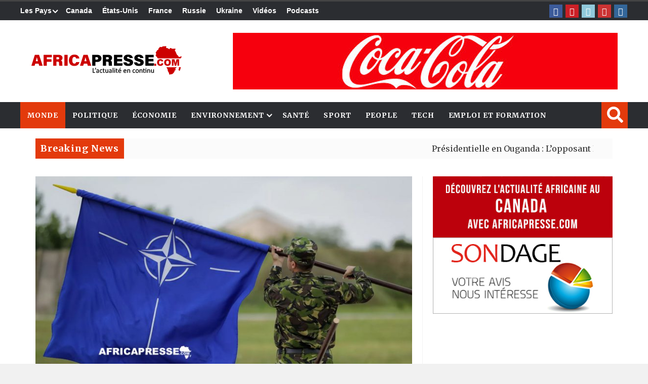

--- FILE ---
content_type: text/html; charset=UTF-8
request_url: https://africapresse.com/varsovie-confirme-la-presence-de-troupes-de-lotan-en-ukraine-vive-reaction-de-moscou/
body_size: 35098
content:
<!DOCTYPE html>
<html lang="en-US">

<head><style>img.lazy{min-height:1px}</style><link href="https://africapresse.com/wp-content/plugins/w3-total-cache/pub/js/lazyload.min.js" as="script">

<meta charset="UTF-8">
<meta name="viewport" content="width=device-width, initial-scale=1">
<link rel="profile" href="https://gmpg.org/xfn/11">
<link rel="pingback" href="https://africapresse.com/xmlrpc.php">
	
<title>Africa PresseVarsovie confirme la présence de troupes de l&#039;Otan en Ukraine; vive réaction de Moscou - Africa Presse</title>
<meta name="description" content="L&#039;actualité africaine et internationale en continu" />

<!-- Google tag (gtag.js) -->
<script async src="https://www.googletagmanager.com/gtag/js?id=UA-4899759-1"></script>
<script>
  window.dataLayer = window.dataLayer || [];
  function gtag(){dataLayer.push(arguments);}
  gtag('js', new Date());

  gtag('config', 'UA-4899759-1');
</script><meta name='robots' content='index, follow, max-image-preview:large, max-snippet:-1, max-video-preview:-1' />

	<!-- This site is optimized with the Yoast SEO plugin v26.7 - https://yoast.com/wordpress/plugins/seo/ -->
	<title>Varsovie confirme la présence de troupes de l&#039;Otan en Ukraine; vive réaction de Moscou - Africa Presse</title>
	<link rel="canonical" href="https://africapresse.com/varsovie-confirme-la-presence-de-troupes-de-lotan-en-ukraine-vive-reaction-de-moscou/" />
	<meta property="og:locale" content="en_US" />
	<meta property="og:type" content="article" />
	<meta property="og:title" content="Varsovie confirme la présence de troupes de l&#039;Otan en Ukraine; vive réaction de Moscou - Africa Presse" />
	<meta property="og:description" content="Radoslaw Sikorski, chef de la diplomatie polonaise, a récemment levé le voile sur une information capitale qui secoue l&#8217;échiquier géopolitique européen : des troupes de l&#8217;Organisation du Traité de l&#8217;Atlantique Nord (OTAN) sont actuellement déployées sur le territoire ukrainien. Cette annonce, faite lors d&#8217;une conférence marquant le 25e anniversaire de l&#8217;adhésion de la Pologne à ..." />
	<meta property="og:url" content="https://africapresse.com/varsovie-confirme-la-presence-de-troupes-de-lotan-en-ukraine-vive-reaction-de-moscou/" />
	<meta property="og:site_name" content="Africa Presse" />
	<meta property="article:publisher" content="https://www.facebook.com/africapresse" />
	<meta property="article:published_time" content="2024-03-13T00:20:00+00:00" />
	<meta property="article:modified_time" content="2024-03-13T04:47:28+00:00" />
	<meta property="og:image" content="https://africapresse.com/wp-content/uploads/2023/07/OTAN.jpg" />
	<meta property="og:image:width" content="1280" />
	<meta property="og:image:height" content="720" />
	<meta property="og:image:type" content="image/jpeg" />
	<meta name="author" content="Youssef El Assal" />
	<meta name="twitter:card" content="summary_large_image" />
	<meta name="twitter:label1" content="Written by" />
	<meta name="twitter:data1" content="Youssef El Assal" />
	<meta name="twitter:label2" content="Est. reading time" />
	<meta name="twitter:data2" content="2 minutes" />
	<script type="application/ld+json" class="yoast-schema-graph">{"@context":"https://schema.org","@graph":[{"@type":"Article","@id":"https://africapresse.com/varsovie-confirme-la-presence-de-troupes-de-lotan-en-ukraine-vive-reaction-de-moscou/#article","isPartOf":{"@id":"https://africapresse.com/varsovie-confirme-la-presence-de-troupes-de-lotan-en-ukraine-vive-reaction-de-moscou/"},"author":{"name":"Youssef El Assal","@id":"https://africapresse.com/#/schema/person/900dd6bae27409b51e8411ab692cf4c4"},"headline":"Varsovie confirme la présence de troupes de l&#8217;Otan en Ukraine; vive réaction de Moscou","datePublished":"2024-03-13T00:20:00+00:00","dateModified":"2024-03-13T04:47:28+00:00","mainEntityOfPage":{"@id":"https://africapresse.com/varsovie-confirme-la-presence-de-troupes-de-lotan-en-ukraine-vive-reaction-de-moscou/"},"wordCount":324,"commentCount":0,"publisher":{"@id":"https://africapresse.com/#organization"},"image":{"@id":"https://africapresse.com/varsovie-confirme-la-presence-de-troupes-de-lotan-en-ukraine-vive-reaction-de-moscou/#primaryimage"},"thumbnailUrl":"https://africapresse.com/wp-content/uploads/2023/07/OTAN.jpg","keywords":["otan","russie","ukraine"],"articleSection":["Monde","Russie","Ukraine"],"inLanguage":"en-US","potentialAction":[{"@type":"CommentAction","name":"Comment","target":["https://africapresse.com/varsovie-confirme-la-presence-de-troupes-de-lotan-en-ukraine-vive-reaction-de-moscou/#respond"]}]},{"@type":"WebPage","@id":"https://africapresse.com/varsovie-confirme-la-presence-de-troupes-de-lotan-en-ukraine-vive-reaction-de-moscou/","url":"https://africapresse.com/varsovie-confirme-la-presence-de-troupes-de-lotan-en-ukraine-vive-reaction-de-moscou/","name":"Varsovie confirme la présence de troupes de l'Otan en Ukraine; vive réaction de Moscou - Africa Presse","isPartOf":{"@id":"https://africapresse.com/#website"},"primaryImageOfPage":{"@id":"https://africapresse.com/varsovie-confirme-la-presence-de-troupes-de-lotan-en-ukraine-vive-reaction-de-moscou/#primaryimage"},"image":{"@id":"https://africapresse.com/varsovie-confirme-la-presence-de-troupes-de-lotan-en-ukraine-vive-reaction-de-moscou/#primaryimage"},"thumbnailUrl":"https://africapresse.com/wp-content/uploads/2023/07/OTAN.jpg","datePublished":"2024-03-13T00:20:00+00:00","dateModified":"2024-03-13T04:47:28+00:00","breadcrumb":{"@id":"https://africapresse.com/varsovie-confirme-la-presence-de-troupes-de-lotan-en-ukraine-vive-reaction-de-moscou/#breadcrumb"},"inLanguage":"en-US","potentialAction":[{"@type":"ReadAction","target":["https://africapresse.com/varsovie-confirme-la-presence-de-troupes-de-lotan-en-ukraine-vive-reaction-de-moscou/"]}]},{"@type":"ImageObject","inLanguage":"en-US","@id":"https://africapresse.com/varsovie-confirme-la-presence-de-troupes-de-lotan-en-ukraine-vive-reaction-de-moscou/#primaryimage","url":"https://africapresse.com/wp-content/uploads/2023/07/OTAN.jpg","contentUrl":"https://africapresse.com/wp-content/uploads/2023/07/OTAN.jpg","width":1280,"height":720,"caption":"Drapeau de l'OTAN"},{"@type":"BreadcrumbList","@id":"https://africapresse.com/varsovie-confirme-la-presence-de-troupes-de-lotan-en-ukraine-vive-reaction-de-moscou/#breadcrumb","itemListElement":[{"@type":"ListItem","position":1,"name":"Home","item":"https://africapresse.com/"},{"@type":"ListItem","position":2,"name":"Varsovie confirme la présence de troupes de l&#8217;Otan en Ukraine; vive réaction de Moscou"}]},{"@type":"WebSite","@id":"https://africapresse.com/#website","url":"https://africapresse.com/","name":"Africa Presse","description":"L&#039;actualité africaine et internationale en continu","publisher":{"@id":"https://africapresse.com/#organization"},"potentialAction":[{"@type":"SearchAction","target":{"@type":"EntryPoint","urlTemplate":"https://africapresse.com/?s={search_term_string}"},"query-input":{"@type":"PropertyValueSpecification","valueRequired":true,"valueName":"search_term_string"}}],"inLanguage":"en-US"},{"@type":"Organization","@id":"https://africapresse.com/#organization","name":"Africa Presse","url":"https://africapresse.com/","logo":{"@type":"ImageObject","inLanguage":"en-US","@id":"https://africapresse.com/#/schema/logo/image/","url":"https://africapresse.com/wp-content/uploads/2022/10/Icon-texte-512x512-1.png","contentUrl":"https://africapresse.com/wp-content/uploads/2022/10/Icon-texte-512x512-1.png","width":512,"height":512,"caption":"Africa Presse"},"image":{"@id":"https://africapresse.com/#/schema/logo/image/"},"sameAs":["https://www.facebook.com/africapresse","https://www.pinterest.ca/africapresse/","https://www.youtube.com/channel/UCasZapbS1wjiQbSKWTrniTg/videos"]},{"@type":"Person","@id":"https://africapresse.com/#/schema/person/900dd6bae27409b51e8411ab692cf4c4","name":"Youssef El Assal","image":{"@type":"ImageObject","inLanguage":"en-US","@id":"https://africapresse.com/#/schema/person/image/","url":"https://secure.gravatar.com/avatar/0d6d72cadc1ca27dae541331058d8dc801e75400a1cfa336c5997b57e8260eb5?s=96&d=mm&r=g","contentUrl":"https://secure.gravatar.com/avatar/0d6d72cadc1ca27dae541331058d8dc801e75400a1cfa336c5997b57e8260eb5?s=96&d=mm&r=g","caption":"Youssef El Assal"},"url":"https://africapresse.com/author/youssef-saad/"}]}</script>
	<!-- / Yoast SEO plugin. -->


<link rel='dns-prefetch' href='//fonts.googleapis.com' />
<link rel='dns-prefetch' href='//code.jquery.com' />
<link rel='dns-prefetch' href='//www.googletagmanager.com' />
<link rel="alternate" type="application/rss+xml" title="Africa Presse &raquo; Feed" href="https://africapresse.com/feed/" />
<link rel="alternate" type="application/rss+xml" title="Africa Presse &raquo; Comments Feed" href="https://africapresse.com/comments/feed/" />
<link rel="alternate" type="application/rss+xml" title="Africa Presse &raquo; Varsovie confirme la présence de troupes de l&#8217;Otan en Ukraine; vive réaction de Moscou Comments Feed" href="https://africapresse.com/varsovie-confirme-la-presence-de-troupes-de-lotan-en-ukraine-vive-reaction-de-moscou/feed/" />
<link rel="alternate" title="oEmbed (JSON)" type="application/json+oembed" href="https://africapresse.com/wp-json/oembed/1.0/embed?url=https%3A%2F%2Fafricapresse.com%2Fvarsovie-confirme-la-presence-de-troupes-de-lotan-en-ukraine-vive-reaction-de-moscou%2F" />
<link rel="alternate" title="oEmbed (XML)" type="text/xml+oembed" href="https://africapresse.com/wp-json/oembed/1.0/embed?url=https%3A%2F%2Fafricapresse.com%2Fvarsovie-confirme-la-presence-de-troupes-de-lotan-en-ukraine-vive-reaction-de-moscou%2F&#038;format=xml" />
<style id='wp-img-auto-sizes-contain-inline-css' type='text/css'>
img:is([sizes=auto i],[sizes^="auto," i]){contain-intrinsic-size:3000px 1500px}
/*# sourceURL=wp-img-auto-sizes-contain-inline-css */
</style>
<style id='wp-emoji-styles-inline-css' type='text/css'>

	img.wp-smiley, img.emoji {
		display: inline !important;
		border: none !important;
		box-shadow: none !important;
		height: 1em !important;
		width: 1em !important;
		margin: 0 0.07em !important;
		vertical-align: -0.1em !important;
		background: none !important;
		padding: 0 !important;
	}
/*# sourceURL=wp-emoji-styles-inline-css */
</style>
<link rel='stylesheet' id='wp-block-library-css' href='https://africapresse.com/wp-includes/css/dist/block-library/style.min.css?ver=6.9' type='text/css' media='all' />
<style id='wp-block-gallery-inline-css' type='text/css'>
.blocks-gallery-grid:not(.has-nested-images),.wp-block-gallery:not(.has-nested-images){display:flex;flex-wrap:wrap;list-style-type:none;margin:0;padding:0}.blocks-gallery-grid:not(.has-nested-images) .blocks-gallery-image,.blocks-gallery-grid:not(.has-nested-images) .blocks-gallery-item,.wp-block-gallery:not(.has-nested-images) .blocks-gallery-image,.wp-block-gallery:not(.has-nested-images) .blocks-gallery-item{display:flex;flex-direction:column;flex-grow:1;justify-content:center;margin:0 1em 1em 0;position:relative;width:calc(50% - 1em)}.blocks-gallery-grid:not(.has-nested-images) .blocks-gallery-image:nth-of-type(2n),.blocks-gallery-grid:not(.has-nested-images) .blocks-gallery-item:nth-of-type(2n),.wp-block-gallery:not(.has-nested-images) .blocks-gallery-image:nth-of-type(2n),.wp-block-gallery:not(.has-nested-images) .blocks-gallery-item:nth-of-type(2n){margin-right:0}.blocks-gallery-grid:not(.has-nested-images) .blocks-gallery-image figure,.blocks-gallery-grid:not(.has-nested-images) .blocks-gallery-item figure,.wp-block-gallery:not(.has-nested-images) .blocks-gallery-image figure,.wp-block-gallery:not(.has-nested-images) .blocks-gallery-item figure{align-items:flex-end;display:flex;height:100%;justify-content:flex-start;margin:0}.blocks-gallery-grid:not(.has-nested-images) .blocks-gallery-image img,.blocks-gallery-grid:not(.has-nested-images) .blocks-gallery-item img,.wp-block-gallery:not(.has-nested-images) .blocks-gallery-image img,.wp-block-gallery:not(.has-nested-images) .blocks-gallery-item img{display:block;height:auto;max-width:100%;width:auto}.blocks-gallery-grid:not(.has-nested-images) .blocks-gallery-image figcaption,.blocks-gallery-grid:not(.has-nested-images) .blocks-gallery-item figcaption,.wp-block-gallery:not(.has-nested-images) .blocks-gallery-image figcaption,.wp-block-gallery:not(.has-nested-images) .blocks-gallery-item figcaption{background:linear-gradient(0deg,#000000b3,#0000004d 70%,#0000);bottom:0;box-sizing:border-box;color:#fff;font-size:.8em;margin:0;max-height:100%;overflow:auto;padding:3em .77em .7em;position:absolute;text-align:center;width:100%;z-index:2}.blocks-gallery-grid:not(.has-nested-images) .blocks-gallery-image figcaption img,.blocks-gallery-grid:not(.has-nested-images) .blocks-gallery-item figcaption img,.wp-block-gallery:not(.has-nested-images) .blocks-gallery-image figcaption img,.wp-block-gallery:not(.has-nested-images) .blocks-gallery-item figcaption img{display:inline}.blocks-gallery-grid:not(.has-nested-images) figcaption,.wp-block-gallery:not(.has-nested-images) figcaption{flex-grow:1}.blocks-gallery-grid:not(.has-nested-images).is-cropped .blocks-gallery-image a,.blocks-gallery-grid:not(.has-nested-images).is-cropped .blocks-gallery-image img,.blocks-gallery-grid:not(.has-nested-images).is-cropped .blocks-gallery-item a,.blocks-gallery-grid:not(.has-nested-images).is-cropped .blocks-gallery-item img,.wp-block-gallery:not(.has-nested-images).is-cropped .blocks-gallery-image a,.wp-block-gallery:not(.has-nested-images).is-cropped .blocks-gallery-image img,.wp-block-gallery:not(.has-nested-images).is-cropped .blocks-gallery-item a,.wp-block-gallery:not(.has-nested-images).is-cropped .blocks-gallery-item img{flex:1;height:100%;object-fit:cover;width:100%}.blocks-gallery-grid:not(.has-nested-images).columns-1 .blocks-gallery-image,.blocks-gallery-grid:not(.has-nested-images).columns-1 .blocks-gallery-item,.wp-block-gallery:not(.has-nested-images).columns-1 .blocks-gallery-image,.wp-block-gallery:not(.has-nested-images).columns-1 .blocks-gallery-item{margin-right:0;width:100%}@media (min-width:600px){.blocks-gallery-grid:not(.has-nested-images).columns-3 .blocks-gallery-image,.blocks-gallery-grid:not(.has-nested-images).columns-3 .blocks-gallery-item,.wp-block-gallery:not(.has-nested-images).columns-3 .blocks-gallery-image,.wp-block-gallery:not(.has-nested-images).columns-3 .blocks-gallery-item{margin-right:1em;width:calc(33.33333% - .66667em)}.blocks-gallery-grid:not(.has-nested-images).columns-4 .blocks-gallery-image,.blocks-gallery-grid:not(.has-nested-images).columns-4 .blocks-gallery-item,.wp-block-gallery:not(.has-nested-images).columns-4 .blocks-gallery-image,.wp-block-gallery:not(.has-nested-images).columns-4 .blocks-gallery-item{margin-right:1em;width:calc(25% - .75em)}.blocks-gallery-grid:not(.has-nested-images).columns-5 .blocks-gallery-image,.blocks-gallery-grid:not(.has-nested-images).columns-5 .blocks-gallery-item,.wp-block-gallery:not(.has-nested-images).columns-5 .blocks-gallery-image,.wp-block-gallery:not(.has-nested-images).columns-5 .blocks-gallery-item{margin-right:1em;width:calc(20% - .8em)}.blocks-gallery-grid:not(.has-nested-images).columns-6 .blocks-gallery-image,.blocks-gallery-grid:not(.has-nested-images).columns-6 .blocks-gallery-item,.wp-block-gallery:not(.has-nested-images).columns-6 .blocks-gallery-image,.wp-block-gallery:not(.has-nested-images).columns-6 .blocks-gallery-item{margin-right:1em;width:calc(16.66667% - .83333em)}.blocks-gallery-grid:not(.has-nested-images).columns-7 .blocks-gallery-image,.blocks-gallery-grid:not(.has-nested-images).columns-7 .blocks-gallery-item,.wp-block-gallery:not(.has-nested-images).columns-7 .blocks-gallery-image,.wp-block-gallery:not(.has-nested-images).columns-7 .blocks-gallery-item{margin-right:1em;width:calc(14.28571% - .85714em)}.blocks-gallery-grid:not(.has-nested-images).columns-8 .blocks-gallery-image,.blocks-gallery-grid:not(.has-nested-images).columns-8 .blocks-gallery-item,.wp-block-gallery:not(.has-nested-images).columns-8 .blocks-gallery-image,.wp-block-gallery:not(.has-nested-images).columns-8 .blocks-gallery-item{margin-right:1em;width:calc(12.5% - .875em)}.blocks-gallery-grid:not(.has-nested-images).columns-1 .blocks-gallery-image:nth-of-type(1n),.blocks-gallery-grid:not(.has-nested-images).columns-1 .blocks-gallery-item:nth-of-type(1n),.blocks-gallery-grid:not(.has-nested-images).columns-2 .blocks-gallery-image:nth-of-type(2n),.blocks-gallery-grid:not(.has-nested-images).columns-2 .blocks-gallery-item:nth-of-type(2n),.blocks-gallery-grid:not(.has-nested-images).columns-3 .blocks-gallery-image:nth-of-type(3n),.blocks-gallery-grid:not(.has-nested-images).columns-3 .blocks-gallery-item:nth-of-type(3n),.blocks-gallery-grid:not(.has-nested-images).columns-4 .blocks-gallery-image:nth-of-type(4n),.blocks-gallery-grid:not(.has-nested-images).columns-4 .blocks-gallery-item:nth-of-type(4n),.blocks-gallery-grid:not(.has-nested-images).columns-5 .blocks-gallery-image:nth-of-type(5n),.blocks-gallery-grid:not(.has-nested-images).columns-5 .blocks-gallery-item:nth-of-type(5n),.blocks-gallery-grid:not(.has-nested-images).columns-6 .blocks-gallery-image:nth-of-type(6n),.blocks-gallery-grid:not(.has-nested-images).columns-6 .blocks-gallery-item:nth-of-type(6n),.blocks-gallery-grid:not(.has-nested-images).columns-7 .blocks-gallery-image:nth-of-type(7n),.blocks-gallery-grid:not(.has-nested-images).columns-7 .blocks-gallery-item:nth-of-type(7n),.blocks-gallery-grid:not(.has-nested-images).columns-8 .blocks-gallery-image:nth-of-type(8n),.blocks-gallery-grid:not(.has-nested-images).columns-8 .blocks-gallery-item:nth-of-type(8n),.wp-block-gallery:not(.has-nested-images).columns-1 .blocks-gallery-image:nth-of-type(1n),.wp-block-gallery:not(.has-nested-images).columns-1 .blocks-gallery-item:nth-of-type(1n),.wp-block-gallery:not(.has-nested-images).columns-2 .blocks-gallery-image:nth-of-type(2n),.wp-block-gallery:not(.has-nested-images).columns-2 .blocks-gallery-item:nth-of-type(2n),.wp-block-gallery:not(.has-nested-images).columns-3 .blocks-gallery-image:nth-of-type(3n),.wp-block-gallery:not(.has-nested-images).columns-3 .blocks-gallery-item:nth-of-type(3n),.wp-block-gallery:not(.has-nested-images).columns-4 .blocks-gallery-image:nth-of-type(4n),.wp-block-gallery:not(.has-nested-images).columns-4 .blocks-gallery-item:nth-of-type(4n),.wp-block-gallery:not(.has-nested-images).columns-5 .blocks-gallery-image:nth-of-type(5n),.wp-block-gallery:not(.has-nested-images).columns-5 .blocks-gallery-item:nth-of-type(5n),.wp-block-gallery:not(.has-nested-images).columns-6 .blocks-gallery-image:nth-of-type(6n),.wp-block-gallery:not(.has-nested-images).columns-6 .blocks-gallery-item:nth-of-type(6n),.wp-block-gallery:not(.has-nested-images).columns-7 .blocks-gallery-image:nth-of-type(7n),.wp-block-gallery:not(.has-nested-images).columns-7 .blocks-gallery-item:nth-of-type(7n),.wp-block-gallery:not(.has-nested-images).columns-8 .blocks-gallery-image:nth-of-type(8n),.wp-block-gallery:not(.has-nested-images).columns-8 .blocks-gallery-item:nth-of-type(8n){margin-right:0}}.blocks-gallery-grid:not(.has-nested-images) .blocks-gallery-image:last-child,.blocks-gallery-grid:not(.has-nested-images) .blocks-gallery-item:last-child,.wp-block-gallery:not(.has-nested-images) .blocks-gallery-image:last-child,.wp-block-gallery:not(.has-nested-images) .blocks-gallery-item:last-child{margin-right:0}.blocks-gallery-grid:not(.has-nested-images).alignleft,.blocks-gallery-grid:not(.has-nested-images).alignright,.wp-block-gallery:not(.has-nested-images).alignleft,.wp-block-gallery:not(.has-nested-images).alignright{max-width:420px;width:100%}.blocks-gallery-grid:not(.has-nested-images).aligncenter .blocks-gallery-item figure,.wp-block-gallery:not(.has-nested-images).aligncenter .blocks-gallery-item figure{justify-content:center}.wp-block-gallery:not(.is-cropped) .blocks-gallery-item{align-self:flex-start}figure.wp-block-gallery.has-nested-images{align-items:normal}.wp-block-gallery.has-nested-images figure.wp-block-image:not(#individual-image){margin:0;width:calc(50% - var(--wp--style--unstable-gallery-gap, 16px)/2)}.wp-block-gallery.has-nested-images figure.wp-block-image{box-sizing:border-box;display:flex;flex-direction:column;flex-grow:1;justify-content:center;max-width:100%;position:relative}.wp-block-gallery.has-nested-images figure.wp-block-image>a,.wp-block-gallery.has-nested-images figure.wp-block-image>div{flex-direction:column;flex-grow:1;margin:0}.wp-block-gallery.has-nested-images figure.wp-block-image img{display:block;height:auto;max-width:100%!important;width:auto}.wp-block-gallery.has-nested-images figure.wp-block-image figcaption,.wp-block-gallery.has-nested-images figure.wp-block-image:has(figcaption):before{bottom:0;left:0;max-height:100%;position:absolute;right:0}.wp-block-gallery.has-nested-images figure.wp-block-image:has(figcaption):before{backdrop-filter:blur(3px);content:"";height:100%;-webkit-mask-image:linear-gradient(0deg,#000 20%,#0000);mask-image:linear-gradient(0deg,#000 20%,#0000);max-height:40%;pointer-events:none}.wp-block-gallery.has-nested-images figure.wp-block-image figcaption{box-sizing:border-box;color:#fff;font-size:13px;margin:0;overflow:auto;padding:1em;text-align:center;text-shadow:0 0 1.5px #000}.wp-block-gallery.has-nested-images figure.wp-block-image figcaption::-webkit-scrollbar{height:12px;width:12px}.wp-block-gallery.has-nested-images figure.wp-block-image figcaption::-webkit-scrollbar-track{background-color:initial}.wp-block-gallery.has-nested-images figure.wp-block-image figcaption::-webkit-scrollbar-thumb{background-clip:padding-box;background-color:initial;border:3px solid #0000;border-radius:8px}.wp-block-gallery.has-nested-images figure.wp-block-image figcaption:focus-within::-webkit-scrollbar-thumb,.wp-block-gallery.has-nested-images figure.wp-block-image figcaption:focus::-webkit-scrollbar-thumb,.wp-block-gallery.has-nested-images figure.wp-block-image figcaption:hover::-webkit-scrollbar-thumb{background-color:#fffc}.wp-block-gallery.has-nested-images figure.wp-block-image figcaption{scrollbar-color:#0000 #0000;scrollbar-gutter:stable both-edges;scrollbar-width:thin}.wp-block-gallery.has-nested-images figure.wp-block-image figcaption:focus,.wp-block-gallery.has-nested-images figure.wp-block-image figcaption:focus-within,.wp-block-gallery.has-nested-images figure.wp-block-image figcaption:hover{scrollbar-color:#fffc #0000}.wp-block-gallery.has-nested-images figure.wp-block-image figcaption{will-change:transform}@media (hover:none){.wp-block-gallery.has-nested-images figure.wp-block-image figcaption{scrollbar-color:#fffc #0000}}.wp-block-gallery.has-nested-images figure.wp-block-image figcaption{background:linear-gradient(0deg,#0006,#0000)}.wp-block-gallery.has-nested-images figure.wp-block-image figcaption img{display:inline}.wp-block-gallery.has-nested-images figure.wp-block-image figcaption a{color:inherit}.wp-block-gallery.has-nested-images figure.wp-block-image.has-custom-border img{box-sizing:border-box}.wp-block-gallery.has-nested-images figure.wp-block-image.has-custom-border>a,.wp-block-gallery.has-nested-images figure.wp-block-image.has-custom-border>div,.wp-block-gallery.has-nested-images figure.wp-block-image.is-style-rounded>a,.wp-block-gallery.has-nested-images figure.wp-block-image.is-style-rounded>div{flex:1 1 auto}.wp-block-gallery.has-nested-images figure.wp-block-image.has-custom-border figcaption,.wp-block-gallery.has-nested-images figure.wp-block-image.is-style-rounded figcaption{background:none;color:inherit;flex:initial;margin:0;padding:10px 10px 9px;position:relative;text-shadow:none}.wp-block-gallery.has-nested-images figure.wp-block-image.has-custom-border:before,.wp-block-gallery.has-nested-images figure.wp-block-image.is-style-rounded:before{content:none}.wp-block-gallery.has-nested-images figcaption{flex-basis:100%;flex-grow:1;text-align:center}.wp-block-gallery.has-nested-images:not(.is-cropped) figure.wp-block-image:not(#individual-image){margin-bottom:auto;margin-top:0}.wp-block-gallery.has-nested-images.is-cropped figure.wp-block-image:not(#individual-image){align-self:inherit}.wp-block-gallery.has-nested-images.is-cropped figure.wp-block-image:not(#individual-image)>a,.wp-block-gallery.has-nested-images.is-cropped figure.wp-block-image:not(#individual-image)>div:not(.components-drop-zone){display:flex}.wp-block-gallery.has-nested-images.is-cropped figure.wp-block-image:not(#individual-image) a,.wp-block-gallery.has-nested-images.is-cropped figure.wp-block-image:not(#individual-image) img{flex:1 0 0%;height:100%;object-fit:cover;width:100%}.wp-block-gallery.has-nested-images.columns-1 figure.wp-block-image:not(#individual-image){width:100%}@media (min-width:600px){.wp-block-gallery.has-nested-images.columns-3 figure.wp-block-image:not(#individual-image){width:calc(33.33333% - var(--wp--style--unstable-gallery-gap, 16px)*.66667)}.wp-block-gallery.has-nested-images.columns-4 figure.wp-block-image:not(#individual-image){width:calc(25% - var(--wp--style--unstable-gallery-gap, 16px)*.75)}.wp-block-gallery.has-nested-images.columns-5 figure.wp-block-image:not(#individual-image){width:calc(20% - var(--wp--style--unstable-gallery-gap, 16px)*.8)}.wp-block-gallery.has-nested-images.columns-6 figure.wp-block-image:not(#individual-image){width:calc(16.66667% - var(--wp--style--unstable-gallery-gap, 16px)*.83333)}.wp-block-gallery.has-nested-images.columns-7 figure.wp-block-image:not(#individual-image){width:calc(14.28571% - var(--wp--style--unstable-gallery-gap, 16px)*.85714)}.wp-block-gallery.has-nested-images.columns-8 figure.wp-block-image:not(#individual-image){width:calc(12.5% - var(--wp--style--unstable-gallery-gap, 16px)*.875)}.wp-block-gallery.has-nested-images.columns-default figure.wp-block-image:not(#individual-image){width:calc(33.33% - var(--wp--style--unstable-gallery-gap, 16px)*.66667)}.wp-block-gallery.has-nested-images.columns-default figure.wp-block-image:not(#individual-image):first-child:nth-last-child(2),.wp-block-gallery.has-nested-images.columns-default figure.wp-block-image:not(#individual-image):first-child:nth-last-child(2)~figure.wp-block-image:not(#individual-image){width:calc(50% - var(--wp--style--unstable-gallery-gap, 16px)*.5)}.wp-block-gallery.has-nested-images.columns-default figure.wp-block-image:not(#individual-image):first-child:last-child{width:100%}}.wp-block-gallery.has-nested-images.alignleft,.wp-block-gallery.has-nested-images.alignright{max-width:420px;width:100%}.wp-block-gallery.has-nested-images.aligncenter{justify-content:center}
/*# sourceURL=https://africapresse.com/wp-includes/blocks/gallery/style.min.css */
</style>
<style id='wp-block-image-inline-css' type='text/css'>
.wp-block-image>a,.wp-block-image>figure>a{display:inline-block}.wp-block-image img{box-sizing:border-box;height:auto;max-width:100%;vertical-align:bottom}@media not (prefers-reduced-motion){.wp-block-image img.hide{visibility:hidden}.wp-block-image img.show{animation:show-content-image .4s}}.wp-block-image[style*=border-radius] img,.wp-block-image[style*=border-radius]>a{border-radius:inherit}.wp-block-image.has-custom-border img{box-sizing:border-box}.wp-block-image.aligncenter{text-align:center}.wp-block-image.alignfull>a,.wp-block-image.alignwide>a{width:100%}.wp-block-image.alignfull img,.wp-block-image.alignwide img{height:auto;width:100%}.wp-block-image .aligncenter,.wp-block-image .alignleft,.wp-block-image .alignright,.wp-block-image.aligncenter,.wp-block-image.alignleft,.wp-block-image.alignright{display:table}.wp-block-image .aligncenter>figcaption,.wp-block-image .alignleft>figcaption,.wp-block-image .alignright>figcaption,.wp-block-image.aligncenter>figcaption,.wp-block-image.alignleft>figcaption,.wp-block-image.alignright>figcaption{caption-side:bottom;display:table-caption}.wp-block-image .alignleft{float:left;margin:.5em 1em .5em 0}.wp-block-image .alignright{float:right;margin:.5em 0 .5em 1em}.wp-block-image .aligncenter{margin-left:auto;margin-right:auto}.wp-block-image :where(figcaption){margin-bottom:1em;margin-top:.5em}.wp-block-image.is-style-circle-mask img{border-radius:9999px}@supports ((-webkit-mask-image:none) or (mask-image:none)) or (-webkit-mask-image:none){.wp-block-image.is-style-circle-mask img{border-radius:0;-webkit-mask-image:url('data:image/svg+xml;utf8,<svg viewBox="0 0 100 100" xmlns="http://www.w3.org/2000/svg"><circle cx="50" cy="50" r="50"/></svg>');mask-image:url('data:image/svg+xml;utf8,<svg viewBox="0 0 100 100" xmlns="http://www.w3.org/2000/svg"><circle cx="50" cy="50" r="50"/></svg>');mask-mode:alpha;-webkit-mask-position:center;mask-position:center;-webkit-mask-repeat:no-repeat;mask-repeat:no-repeat;-webkit-mask-size:contain;mask-size:contain}}:root :where(.wp-block-image.is-style-rounded img,.wp-block-image .is-style-rounded img){border-radius:9999px}.wp-block-image figure{margin:0}.wp-lightbox-container{display:flex;flex-direction:column;position:relative}.wp-lightbox-container img{cursor:zoom-in}.wp-lightbox-container img:hover+button{opacity:1}.wp-lightbox-container button{align-items:center;backdrop-filter:blur(16px) saturate(180%);background-color:#5a5a5a40;border:none;border-radius:4px;cursor:zoom-in;display:flex;height:20px;justify-content:center;opacity:0;padding:0;position:absolute;right:16px;text-align:center;top:16px;width:20px;z-index:100}@media not (prefers-reduced-motion){.wp-lightbox-container button{transition:opacity .2s ease}}.wp-lightbox-container button:focus-visible{outline:3px auto #5a5a5a40;outline:3px auto -webkit-focus-ring-color;outline-offset:3px}.wp-lightbox-container button:hover{cursor:pointer;opacity:1}.wp-lightbox-container button:focus{opacity:1}.wp-lightbox-container button:focus,.wp-lightbox-container button:hover,.wp-lightbox-container button:not(:hover):not(:active):not(.has-background){background-color:#5a5a5a40;border:none}.wp-lightbox-overlay{box-sizing:border-box;cursor:zoom-out;height:100vh;left:0;overflow:hidden;position:fixed;top:0;visibility:hidden;width:100%;z-index:100000}.wp-lightbox-overlay .close-button{align-items:center;cursor:pointer;display:flex;justify-content:center;min-height:40px;min-width:40px;padding:0;position:absolute;right:calc(env(safe-area-inset-right) + 16px);top:calc(env(safe-area-inset-top) + 16px);z-index:5000000}.wp-lightbox-overlay .close-button:focus,.wp-lightbox-overlay .close-button:hover,.wp-lightbox-overlay .close-button:not(:hover):not(:active):not(.has-background){background:none;border:none}.wp-lightbox-overlay .lightbox-image-container{height:var(--wp--lightbox-container-height);left:50%;overflow:hidden;position:absolute;top:50%;transform:translate(-50%,-50%);transform-origin:top left;width:var(--wp--lightbox-container-width);z-index:9999999999}.wp-lightbox-overlay .wp-block-image{align-items:center;box-sizing:border-box;display:flex;height:100%;justify-content:center;margin:0;position:relative;transform-origin:0 0;width:100%;z-index:3000000}.wp-lightbox-overlay .wp-block-image img{height:var(--wp--lightbox-image-height);min-height:var(--wp--lightbox-image-height);min-width:var(--wp--lightbox-image-width);width:var(--wp--lightbox-image-width)}.wp-lightbox-overlay .wp-block-image figcaption{display:none}.wp-lightbox-overlay button{background:none;border:none}.wp-lightbox-overlay .scrim{background-color:#fff;height:100%;opacity:.9;position:absolute;width:100%;z-index:2000000}.wp-lightbox-overlay.active{visibility:visible}@media not (prefers-reduced-motion){.wp-lightbox-overlay.active{animation:turn-on-visibility .25s both}.wp-lightbox-overlay.active img{animation:turn-on-visibility .35s both}.wp-lightbox-overlay.show-closing-animation:not(.active){animation:turn-off-visibility .35s both}.wp-lightbox-overlay.show-closing-animation:not(.active) img{animation:turn-off-visibility .25s both}.wp-lightbox-overlay.zoom.active{animation:none;opacity:1;visibility:visible}.wp-lightbox-overlay.zoom.active .lightbox-image-container{animation:lightbox-zoom-in .4s}.wp-lightbox-overlay.zoom.active .lightbox-image-container img{animation:none}.wp-lightbox-overlay.zoom.active .scrim{animation:turn-on-visibility .4s forwards}.wp-lightbox-overlay.zoom.show-closing-animation:not(.active){animation:none}.wp-lightbox-overlay.zoom.show-closing-animation:not(.active) .lightbox-image-container{animation:lightbox-zoom-out .4s}.wp-lightbox-overlay.zoom.show-closing-animation:not(.active) .lightbox-image-container img{animation:none}.wp-lightbox-overlay.zoom.show-closing-animation:not(.active) .scrim{animation:turn-off-visibility .4s forwards}}@keyframes show-content-image{0%{visibility:hidden}99%{visibility:hidden}to{visibility:visible}}@keyframes turn-on-visibility{0%{opacity:0}to{opacity:1}}@keyframes turn-off-visibility{0%{opacity:1;visibility:visible}99%{opacity:0;visibility:visible}to{opacity:0;visibility:hidden}}@keyframes lightbox-zoom-in{0%{transform:translate(calc((-100vw + var(--wp--lightbox-scrollbar-width))/2 + var(--wp--lightbox-initial-left-position)),calc(-50vh + var(--wp--lightbox-initial-top-position))) scale(var(--wp--lightbox-scale))}to{transform:translate(-50%,-50%) scale(1)}}@keyframes lightbox-zoom-out{0%{transform:translate(-50%,-50%) scale(1);visibility:visible}99%{visibility:visible}to{transform:translate(calc((-100vw + var(--wp--lightbox-scrollbar-width))/2 + var(--wp--lightbox-initial-left-position)),calc(-50vh + var(--wp--lightbox-initial-top-position))) scale(var(--wp--lightbox-scale));visibility:hidden}}
/*# sourceURL=https://africapresse.com/wp-includes/blocks/image/style.min.css */
</style>
<style id='global-styles-inline-css' type='text/css'>
:root{--wp--preset--aspect-ratio--square: 1;--wp--preset--aspect-ratio--4-3: 4/3;--wp--preset--aspect-ratio--3-4: 3/4;--wp--preset--aspect-ratio--3-2: 3/2;--wp--preset--aspect-ratio--2-3: 2/3;--wp--preset--aspect-ratio--16-9: 16/9;--wp--preset--aspect-ratio--9-16: 9/16;--wp--preset--color--black: #000000;--wp--preset--color--cyan-bluish-gray: #abb8c3;--wp--preset--color--white: #ffffff;--wp--preset--color--pale-pink: #f78da7;--wp--preset--color--vivid-red: #cf2e2e;--wp--preset--color--luminous-vivid-orange: #ff6900;--wp--preset--color--luminous-vivid-amber: #fcb900;--wp--preset--color--light-green-cyan: #7bdcb5;--wp--preset--color--vivid-green-cyan: #00d084;--wp--preset--color--pale-cyan-blue: #8ed1fc;--wp--preset--color--vivid-cyan-blue: #0693e3;--wp--preset--color--vivid-purple: #9b51e0;--wp--preset--gradient--vivid-cyan-blue-to-vivid-purple: linear-gradient(135deg,rgb(6,147,227) 0%,rgb(155,81,224) 100%);--wp--preset--gradient--light-green-cyan-to-vivid-green-cyan: linear-gradient(135deg,rgb(122,220,180) 0%,rgb(0,208,130) 100%);--wp--preset--gradient--luminous-vivid-amber-to-luminous-vivid-orange: linear-gradient(135deg,rgb(252,185,0) 0%,rgb(255,105,0) 100%);--wp--preset--gradient--luminous-vivid-orange-to-vivid-red: linear-gradient(135deg,rgb(255,105,0) 0%,rgb(207,46,46) 100%);--wp--preset--gradient--very-light-gray-to-cyan-bluish-gray: linear-gradient(135deg,rgb(238,238,238) 0%,rgb(169,184,195) 100%);--wp--preset--gradient--cool-to-warm-spectrum: linear-gradient(135deg,rgb(74,234,220) 0%,rgb(151,120,209) 20%,rgb(207,42,186) 40%,rgb(238,44,130) 60%,rgb(251,105,98) 80%,rgb(254,248,76) 100%);--wp--preset--gradient--blush-light-purple: linear-gradient(135deg,rgb(255,206,236) 0%,rgb(152,150,240) 100%);--wp--preset--gradient--blush-bordeaux: linear-gradient(135deg,rgb(254,205,165) 0%,rgb(254,45,45) 50%,rgb(107,0,62) 100%);--wp--preset--gradient--luminous-dusk: linear-gradient(135deg,rgb(255,203,112) 0%,rgb(199,81,192) 50%,rgb(65,88,208) 100%);--wp--preset--gradient--pale-ocean: linear-gradient(135deg,rgb(255,245,203) 0%,rgb(182,227,212) 50%,rgb(51,167,181) 100%);--wp--preset--gradient--electric-grass: linear-gradient(135deg,rgb(202,248,128) 0%,rgb(113,206,126) 100%);--wp--preset--gradient--midnight: linear-gradient(135deg,rgb(2,3,129) 0%,rgb(40,116,252) 100%);--wp--preset--font-size--small: 13px;--wp--preset--font-size--medium: 20px;--wp--preset--font-size--large: 36px;--wp--preset--font-size--x-large: 42px;--wp--preset--spacing--20: 0.44rem;--wp--preset--spacing--30: 0.67rem;--wp--preset--spacing--40: 1rem;--wp--preset--spacing--50: 1.5rem;--wp--preset--spacing--60: 2.25rem;--wp--preset--spacing--70: 3.38rem;--wp--preset--spacing--80: 5.06rem;--wp--preset--shadow--natural: 6px 6px 9px rgba(0, 0, 0, 0.2);--wp--preset--shadow--deep: 12px 12px 50px rgba(0, 0, 0, 0.4);--wp--preset--shadow--sharp: 6px 6px 0px rgba(0, 0, 0, 0.2);--wp--preset--shadow--outlined: 6px 6px 0px -3px rgb(255, 255, 255), 6px 6px rgb(0, 0, 0);--wp--preset--shadow--crisp: 6px 6px 0px rgb(0, 0, 0);}:where(.is-layout-flex){gap: 0.5em;}:where(.is-layout-grid){gap: 0.5em;}body .is-layout-flex{display: flex;}.is-layout-flex{flex-wrap: wrap;align-items: center;}.is-layout-flex > :is(*, div){margin: 0;}body .is-layout-grid{display: grid;}.is-layout-grid > :is(*, div){margin: 0;}:where(.wp-block-columns.is-layout-flex){gap: 2em;}:where(.wp-block-columns.is-layout-grid){gap: 2em;}:where(.wp-block-post-template.is-layout-flex){gap: 1.25em;}:where(.wp-block-post-template.is-layout-grid){gap: 1.25em;}.has-black-color{color: var(--wp--preset--color--black) !important;}.has-cyan-bluish-gray-color{color: var(--wp--preset--color--cyan-bluish-gray) !important;}.has-white-color{color: var(--wp--preset--color--white) !important;}.has-pale-pink-color{color: var(--wp--preset--color--pale-pink) !important;}.has-vivid-red-color{color: var(--wp--preset--color--vivid-red) !important;}.has-luminous-vivid-orange-color{color: var(--wp--preset--color--luminous-vivid-orange) !important;}.has-luminous-vivid-amber-color{color: var(--wp--preset--color--luminous-vivid-amber) !important;}.has-light-green-cyan-color{color: var(--wp--preset--color--light-green-cyan) !important;}.has-vivid-green-cyan-color{color: var(--wp--preset--color--vivid-green-cyan) !important;}.has-pale-cyan-blue-color{color: var(--wp--preset--color--pale-cyan-blue) !important;}.has-vivid-cyan-blue-color{color: var(--wp--preset--color--vivid-cyan-blue) !important;}.has-vivid-purple-color{color: var(--wp--preset--color--vivid-purple) !important;}.has-black-background-color{background-color: var(--wp--preset--color--black) !important;}.has-cyan-bluish-gray-background-color{background-color: var(--wp--preset--color--cyan-bluish-gray) !important;}.has-white-background-color{background-color: var(--wp--preset--color--white) !important;}.has-pale-pink-background-color{background-color: var(--wp--preset--color--pale-pink) !important;}.has-vivid-red-background-color{background-color: var(--wp--preset--color--vivid-red) !important;}.has-luminous-vivid-orange-background-color{background-color: var(--wp--preset--color--luminous-vivid-orange) !important;}.has-luminous-vivid-amber-background-color{background-color: var(--wp--preset--color--luminous-vivid-amber) !important;}.has-light-green-cyan-background-color{background-color: var(--wp--preset--color--light-green-cyan) !important;}.has-vivid-green-cyan-background-color{background-color: var(--wp--preset--color--vivid-green-cyan) !important;}.has-pale-cyan-blue-background-color{background-color: var(--wp--preset--color--pale-cyan-blue) !important;}.has-vivid-cyan-blue-background-color{background-color: var(--wp--preset--color--vivid-cyan-blue) !important;}.has-vivid-purple-background-color{background-color: var(--wp--preset--color--vivid-purple) !important;}.has-black-border-color{border-color: var(--wp--preset--color--black) !important;}.has-cyan-bluish-gray-border-color{border-color: var(--wp--preset--color--cyan-bluish-gray) !important;}.has-white-border-color{border-color: var(--wp--preset--color--white) !important;}.has-pale-pink-border-color{border-color: var(--wp--preset--color--pale-pink) !important;}.has-vivid-red-border-color{border-color: var(--wp--preset--color--vivid-red) !important;}.has-luminous-vivid-orange-border-color{border-color: var(--wp--preset--color--luminous-vivid-orange) !important;}.has-luminous-vivid-amber-border-color{border-color: var(--wp--preset--color--luminous-vivid-amber) !important;}.has-light-green-cyan-border-color{border-color: var(--wp--preset--color--light-green-cyan) !important;}.has-vivid-green-cyan-border-color{border-color: var(--wp--preset--color--vivid-green-cyan) !important;}.has-pale-cyan-blue-border-color{border-color: var(--wp--preset--color--pale-cyan-blue) !important;}.has-vivid-cyan-blue-border-color{border-color: var(--wp--preset--color--vivid-cyan-blue) !important;}.has-vivid-purple-border-color{border-color: var(--wp--preset--color--vivid-purple) !important;}.has-vivid-cyan-blue-to-vivid-purple-gradient-background{background: var(--wp--preset--gradient--vivid-cyan-blue-to-vivid-purple) !important;}.has-light-green-cyan-to-vivid-green-cyan-gradient-background{background: var(--wp--preset--gradient--light-green-cyan-to-vivid-green-cyan) !important;}.has-luminous-vivid-amber-to-luminous-vivid-orange-gradient-background{background: var(--wp--preset--gradient--luminous-vivid-amber-to-luminous-vivid-orange) !important;}.has-luminous-vivid-orange-to-vivid-red-gradient-background{background: var(--wp--preset--gradient--luminous-vivid-orange-to-vivid-red) !important;}.has-very-light-gray-to-cyan-bluish-gray-gradient-background{background: var(--wp--preset--gradient--very-light-gray-to-cyan-bluish-gray) !important;}.has-cool-to-warm-spectrum-gradient-background{background: var(--wp--preset--gradient--cool-to-warm-spectrum) !important;}.has-blush-light-purple-gradient-background{background: var(--wp--preset--gradient--blush-light-purple) !important;}.has-blush-bordeaux-gradient-background{background: var(--wp--preset--gradient--blush-bordeaux) !important;}.has-luminous-dusk-gradient-background{background: var(--wp--preset--gradient--luminous-dusk) !important;}.has-pale-ocean-gradient-background{background: var(--wp--preset--gradient--pale-ocean) !important;}.has-electric-grass-gradient-background{background: var(--wp--preset--gradient--electric-grass) !important;}.has-midnight-gradient-background{background: var(--wp--preset--gradient--midnight) !important;}.has-small-font-size{font-size: var(--wp--preset--font-size--small) !important;}.has-medium-font-size{font-size: var(--wp--preset--font-size--medium) !important;}.has-large-font-size{font-size: var(--wp--preset--font-size--large) !important;}.has-x-large-font-size{font-size: var(--wp--preset--font-size--x-large) !important;}
/*# sourceURL=global-styles-inline-css */
</style>
<style id='core-block-supports-inline-css' type='text/css'>
.wp-block-gallery.wp-block-gallery-1{--wp--style--unstable-gallery-gap:var( --wp--style--gallery-gap-default, var( --gallery-block--gutter-size, var( --wp--style--block-gap, 0.5em ) ) );gap:var( --wp--style--gallery-gap-default, var( --gallery-block--gutter-size, var( --wp--style--block-gap, 0.5em ) ) );}
/*# sourceURL=core-block-supports-inline-css */
</style>

<style id='classic-theme-styles-inline-css' type='text/css'>
/*! This file is auto-generated */
.wp-block-button__link{color:#fff;background-color:#32373c;border-radius:9999px;box-shadow:none;text-decoration:none;padding:calc(.667em + 2px) calc(1.333em + 2px);font-size:1.125em}.wp-block-file__button{background:#32373c;color:#fff;text-decoration:none}
/*# sourceURL=/wp-includes/css/classic-themes.min.css */
</style>
<link rel='stylesheet' id='contact-form-7-css' href='https://africapresse.com/wp-content/plugins/contact-form-7/includes/css/styles.css?ver=6.1.4' type='text/css' media='all' />
<link rel='stylesheet' id='favo_shortcodes_css-css' href='https://africapresse.com/wp-content/plugins/favo-shortcodes/css/style.css?ver=1.1.0' type='text/css' media='screen' />
<link rel='stylesheet' id='swpm.common-css' href='https://africapresse.com/wp-content/plugins/simple-membership/css/swpm.common.css?ver=4.6.9' type='text/css' media='all' />
<link rel='stylesheet' id='wp-job-manager-job-listings-css' href='https://africapresse.com/wp-content/plugins/wp-job-manager/assets/dist/css/job-listings.css?ver=598383a28ac5f9f156e4' type='text/css' media='all' />
<link rel='stylesheet' id='htmag-style-css' href='https://africapresse.com/wp-content/themes/htmag/style.css?ver=6.9' type='text/css' media='all' />
<link rel='stylesheet' id='Merriweather-css' href='https://fonts.googleapis.com/css?family=Merriweather%3A400%2C700%2C900&#038;ver=6.9' type='text/css' media='all' />
<link rel='stylesheet' id='animate-css' href='https://africapresse.com/wp-content/themes/htmag/css/animate.min.css?ver=6.9' type='text/css' media='all' />
<link rel='stylesheet' id='font-awesome-css' href='https://africapresse.com/wp-content/themes/htmag/fonts/font-awesome/css/font-awesome.min.css?ver=6.9' type='text/css' media='all' />
<link rel='stylesheet' id='fontello-css' href='https://africapresse.com/wp-content/themes/htmag/fonts/fontello/css/fontello.css?ver=6.9' type='text/css' media='all' />
<link rel='stylesheet' id='htmag-responsive-css' href='https://africapresse.com/wp-content/themes/htmag/css/responsive.css?ver=6.9' type='text/css' media='all' />
<link rel='stylesheet' id='owl_Transitions-css' href='https://africapresse.com/wp-content/themes/htmag/css/owl_Transitions.css?ver=6.9' type='text/css' media='all' />
<link rel='stylesheet' id='youtube-channel-gallery-css' href='https://africapresse.com/wp-content/plugins/youtube-channel-gallery/styles.css?ver=6.9' type='text/css' media='all' />
<link rel='stylesheet' id='jquery.magnific-popup-css' href='https://africapresse.com/wp-content/plugins/youtube-channel-gallery/magnific-popup.css?ver=6.9' type='text/css' media='all' />
<link rel='stylesheet' id='dashicons-css' href='https://africapresse.com/wp-includes/css/dashicons.min.css?ver=6.9' type='text/css' media='all' />
<link rel='stylesheet' id='fhw-bootstrap-prefix-css' href='https://africapresse.com/wp-content/plugins/obituary-assistant-by-funeral-home-website-solutions/public/css/fhws-solutions-obituaries-public-bootstrap.css?ver=251113-43239' type='text/css' media='all' />
<link rel='stylesheet' id='fhw-solutions-obituaries-css' href='https://africapresse.com/wp-content/plugins/obituary-assistant-by-funeral-home-website-solutions/public/css/fhw-solutions-obituaries-public.css?ver=251113-43239' type='text/css' media='all' />
<link rel='stylesheet' id='jquery-captcha-css' href='https://africapresse.com/wp-content/plugins/obituary-assistant-by-funeral-home-website-solutions/public/captcha/src/jquery.simpleCaptcha.css?ver=8.1.01' type='text/css' media='all' />
<link rel='stylesheet' id='jquery-slick-nav-css' href='https://africapresse.com/wp-content/plugins/obituary-assistant-by-funeral-home-website-solutions/public/css/slicknav.css?ver=8.1.01' type='text/css' media='all' />
<link rel='stylesheet' id='flower-storefront-css' href='https://africapresse.com/wp-content/plugins/obituary-assistant-by-funeral-home-website-solutions/public/css/florist-one-flower-delivery-public.css?ver=251113-43239' type='text/css' media='all' />
<link rel='stylesheet' id='jquery-ui-css' href='//code.jquery.com/ui/1.13.3/themes/smoothness/jquery-ui.min.css?ver=1.13.3' type='text/css' media='all' />
<link rel='stylesheet' id='sonaar-music-css' href='https://africapresse.com/wp-content/plugins/mp3-music-player-by-sonaar/public/css/sonaar-music-public.css?ver=5.10' type='text/css' media='all' />
<style id='sonaar-music-inline-css' type='text/css'>
:root {--srp-global-tracklist-color: #000000;}#sonaar-player .player, #sonaar-player .player .volume .slider-container, #sonaar-player .close.btn_playlist:before, #sonaar-player .close.btn_playlist:after{border-color:rgba(116, 221, 199, 1);}#sonaar-player .player .volume .slider-container:before{border-top-color:rgba(116, 221, 199, 1);}#sonaar-player .playlist button.play, #sonaar-player .close.btn-player, #sonaar-player .mobileProgress, #sonaar-player .ui-slider-handle, .ui-slider-range{background-color:rgba(116, 221, 199, 1);}#sonaar-player .playlist .tracklist li.active, #sonaar-player .playlist .tracklist li.active span, #sonaar-player .playlist .title, .srmp3_singning p[begin]:not(.srmp3_lyrics_read ~ p){color:rgba(116, 221, 199, 1);}#sonaar-player .player .timing, #sonaar-player .album-title, #sonaar-player .playlist .tracklist li, #sonaar-player .playlist .tracklist li a, #sonaar-player .player .store .track-store li a, #sonaar-player .track-store li, #sonaar-player .sonaar-extend-button, #sonaar-player .sr_skip_number{color:rgba(255, 255, 255, 1);}#sonaar-player .player .store .track-store li .sr_store_round_bt, #sonaar-player .ui-slider-handle, #sonaar-player .ui-slider-range{background-color:rgba(255, 255, 255, 1);}#sonaar-player .control, #sonaar-player .sricon-volume {color:rgba(255, 255, 255, 1);}#sonaar-player div.sr_speedRate div{background:rgba(255, 255, 255, 1);}div#sonaar-player, #sonaar-player .player, #sonaar-player .player .volume .slider-container, #sonaar-player.sr-float div.playlist, #sonaar-player.sr-float .close.btn-player, #sonaar-player.sr-float .player.sr-show_controls_hover .playerNowPlaying, .srp_extendedPlayer{background-color:rgba(0, 0, 0, 1);}@media only screen and (max-width: 1025px){#sonaar-player .store{background-color:rgba(0, 0, 0, 1);}}#sonaar-player .player .volume .slider-container:after{border-top-color:rgba(0, 0, 0, 1);}#sonaar-player .playlist button.play, #sonaar-player .player .store .track-store li .sr_store_round_bt{color:rgba(0, 0, 0, 1);}#sonaar-player .close.btn-player rect{fill:rgba(0, 0, 0, 1);}#sonaar-player .close.btn-player.enable:after, #sonaar-player .close.btn-player.enable:before{border-color:rgba(0, 0, 0, 1)!important;}#sonaar-player.sr-float .close.btn-player.enable:after, #sonaar-player.sr-float .close.btn-player.enable:before{border-color:!important;}#sonaar-player div.sr_speedRate div{color:rgba(0, 0, 0, 1);}#sonaar-player .mobilePanel, #sonaar-player .player .player-row:before{background-color:rgba(0, 0, 0, 1);}#sonaar-player .player div.mobilePanel{border-color:rgba(0, 0, 0, 1);}#sonaar-player .mobileProgressing, #sonaar-player .progressDot{background-color:rgba(116, 1, 223, 1);}div#sonaar-modal .sr_popup-content, .iron-audioplayer .srp_note{background-color:#ffffff;}.sr_close svg{fill:#000000;}.iron-audioplayer .srp_player_boxed, .single-album .iron-audioplayer[data-playertemplate="skin_float_tracklist"] .album-player{background:rgba(226, 226, 226, 1);}.iron_widget_radio:not(.srp_player_button) .iron-audioplayer[data-playertemplate="skin_boxed_tracklist"] .playlist, .single-album .iron-audioplayer[data-playertemplate="skin_float_tracklist"] .sonaar-grid{background:;}.iron-audioplayer .srp-play-button-label-container{color:;}.iron-audioplayer .playlist .current .audio-track, .playlist .current .track-number{color:rgba(0, 0, 0, 1);}.iron-audioplayer .playlist a.song-store:not(.sr_store_wc_round_bt){color:rgba(0, 0, 0, 1);}.iron-audioplayer  .playlist .song-store-list-menu .fa-ellipsis-v{color:#BBBBBB;}.iron-audioplayer  .playlist .audio-track path, .iron-audioplayer  .playlist .sricon-play{color:rgba(0, 0, 0, 1);}.iron-audioplayer .control .sricon-play, .srp-play-button .sricon-play, .srp_pagination .active{color:rgba(127, 127, 127, 1);}.iron-audioplayer .srp-play-circle{border-color:rgba(127, 127, 127, 1);}.iron-audioplayer .control, .iron-audioplayer[data-playertemplate="skin_boxed_tracklist"] .sr_progressbar, .srp_player_boxed .srp_noteButton{color:rgba(127, 127, 127, 1);}.iron-audioplayer .sr_speedRate div{border-color:rgba(127, 127, 127, 1);}.iron-audioplayer .srp-play-button-label-container, .iron-audioplayer .ui-slider-handle, .iron-audioplayer .ui-slider-range{background:rgba(127, 127, 127, 1);}.iron-audioplayer.sr_player_on_artwork .sonaar-Artwort-box .control [class*="sricon-"]{color:#f1f1f1;}.iron-audioplayer.sr_player_on_artwork .sonaar-Artwort-box .control .play{border-color:#f1f1f1;}.iron-audioplayer .song-store.sr_store_wc_round_bt{color:rgba(255, 255, 255, 1);}.iron-audioplayer .song-store.sr_store_wc_round_bt{background-color:rgba(0, 0, 0, 1);} @media screen and (max-width: 540px){ #sonaar-player .playlist .tracklist span.track-title, #sonaar-player .playlist .tracklist span.track-artist, #sonaar-player .playlist .tracklist span.track-album{ padding-left: 35px; } }.srp-modal-variation-list .srp-modal-variant-selector {background-color:;}.srp-modal-variation-list .srp-modal-variant-selector:hover, .srp-modal-variation-list .srp-modal-variant-selector.srp_selected {background-color:;}#sonaar-modal .srp_button {background-color:#ed001f;}#sonaar-modal .srp_button {color:#ffffff;}:root {
			--srp-global-sticky_player_featured_color: rgba(116, 221, 199, 1);
			--srp-global-sticky_player_waveform_progress_color: rgba(116, 1, 223, 1);
			--srp-global-sticky_player_waveform_background_color: rgba(79, 79, 79, 1);
			--srp-global-sticky_player_labelsandbuttons: rgba(255, 255, 255, 1);
			--srp-global-sticky_player_background: rgba(0, 0, 0, 1);
			--srp-global-music_player_wc_bt_color: rgba(255, 255, 255, 1);
			--srp-global-music_player_wc_bt_bgcolor: rgba(0, 0, 0, 1);
			--srp-global-modal-btn-txt-color: #ffffff;
			--srp-global-modal-btn-bg-color: #ed001f;
			--srp-global-modal-form-input-bg-color: rgba(255,255,255,0);
			--srp-global-modal-form-input-border-color: #ffffff;
			--srp-global-modal-form-input-color: #ffffff;
			
		  }.iron-audioplayer .sonaar_fake_wave .sonaar_wave_cut rect{fill:#f70020;}#sonaar-player .sonaar_fake_wave .sonaar_wave_base rect{fill:rgba(79, 79, 79, 1);}#sonaar-player .mobileProgress{background-color:rgba(79, 79, 79, 1);}#sonaar-player .sonaar_fake_wave .sonaar_wave_cut rect{fill:rgba(116, 1, 223, 1);}
/*# sourceURL=sonaar-music-inline-css */
</style>
<link rel='stylesheet' id='sonaar-music-pro-css' href='https://africapresse.com/wp-content/plugins/sonaar-music-pro/public/css/sonaar-music-pro-public.css?ver=5.10' type='text/css' media='all' />
<script type="text/javascript" id="jquery-core-js-extra">
/* <![CDATA[ */
var favo_script = {"post_id":"19789","ajaxurl":"https://africapresse.com/wp-admin/admin-ajax.php"};
//# sourceURL=jquery-core-js-extra
/* ]]> */
</script>
<script type="text/javascript" src="https://africapresse.com/wp-includes/js/jquery/jquery.min.js?ver=3.7.1" id="jquery-core-js"></script>
<script type="text/javascript" src="https://africapresse.com/wp-includes/js/jquery/jquery-migrate.min.js?ver=3.4.1" id="jquery-migrate-js"></script>
<script type="text/javascript" src="https://africapresse.com/wp-content/plugins/favo-shortcodes/js/main.js?ver=1.1.0" id="favo_shortcodes_js-js"></script>
<script type="text/javascript" src="https://africapresse.com/wp-includes/js/jquery/ui/core.min.js?ver=1.13.3" id="jquery-ui-core-js"></script>
<script type="text/javascript" src="https://africapresse.com/wp-includes/js/jquery/ui/mouse.min.js?ver=1.13.3" id="jquery-ui-mouse-js"></script>
<script type="text/javascript" src="https://africapresse.com/wp-includes/js/jquery/ui/resizable.min.js?ver=1.13.3" id="jquery-ui-resizable-js"></script>
<script type="text/javascript" src="https://africapresse.com/wp-includes/js/jquery/ui/draggable.min.js?ver=1.13.3" id="jquery-ui-draggable-js"></script>
<script type="text/javascript" src="https://africapresse.com/wp-includes/js/jquery/ui/controlgroup.min.js?ver=1.13.3" id="jquery-ui-controlgroup-js"></script>
<script type="text/javascript" src="https://africapresse.com/wp-includes/js/jquery/ui/checkboxradio.min.js?ver=1.13.3" id="jquery-ui-checkboxradio-js"></script>
<script type="text/javascript" src="https://africapresse.com/wp-includes/js/jquery/ui/button.min.js?ver=1.13.3" id="jquery-ui-button-js"></script>
<script type="text/javascript" src="https://africapresse.com/wp-includes/js/jquery/ui/dialog.min.js?ver=1.13.3" id="jquery-ui-dialog-js"></script>
<script type="text/javascript" src="https://africapresse.com/wp-content/plugins/obituary-assistant-by-funeral-home-website-solutions/public/js/jquery.validate.min.js?ver=8.1.01" id="jquery-validate-js"></script>
<script type="text/javascript" src="https://africapresse.com/wp-content/plugins/obituary-assistant-by-funeral-home-website-solutions/public/js/additional-methods.min.js?ver=8.1.01" id="jquery-validate-additional-js"></script>
<script type="text/javascript" id="fhw-solutions-obituaries-js-extra">
/* <![CDATA[ */
var oaInfo = {"ajax_url":"https://africapresse.com/wp-admin/admin-ajax.php","partials":"https://africapresse.com/wp-content/plugins/obituary-assistant-by-funeral-home-website-solutions/public/partials","public":"https://africapresse.com/wp-content/plugins/obituary-assistant-by-funeral-home-website-solutions/public","captcha":"https://africapresse.com/wp-content/plugins/obituary-assistant-by-funeral-home-website-solutions/public/captcha/src","flower_base_url":"https://africapresse.com/varsovie-confirme-la-presence-de-troupes-de-lotan-en-ukraine-vive-reaction-de-moscou/","version":"8.1.01","scan_nonce":"3fec3cd73d"};
//# sourceURL=fhw-solutions-obituaries-js-extra
/* ]]> */
</script>
<script type="text/javascript" src="https://africapresse.com/wp-content/plugins/obituary-assistant-by-funeral-home-website-solutions/public/js/fhw-solutions-obituaries-main.js?ver=251113-43239-8.1.01" id="fhw-solutions-obituaries-js"></script>
<script type="text/javascript" src="https://africapresse.com/wp-content/plugins/obituary-assistant-by-funeral-home-website-solutions/public/js/fhw-solutions-obituaries-condolences.min.js?ver=8.1.01" id="obituaries-condolences-js"></script>
<script type="text/javascript" src="https://africapresse.com/wp-content/plugins/obituary-assistant-by-funeral-home-website-solutions/public/js/jquery.history.js?ver=8.1.01" id="jquery-history-js"></script>
<script type="text/javascript" src="https://africapresse.com/wp-content/plugins/obituary-assistant-by-funeral-home-website-solutions/public/js/florist-one-flower-delivery-public.js?ver=251113-43239" id="flower-storefront-js"></script>
<script type="text/javascript" src="https://africapresse.com/wp-content/plugins/obituary-assistant-by-funeral-home-website-solutions/public/js/jquery.cookie.js?ver=8.1.01" id="jquery-fhw-cookie-js"></script>
<script type="text/javascript" src="https://africapresse.com/wp-content/plugins/obituary-assistant-by-funeral-home-website-solutions/public/js/fhws-bootstrap-5.js?ver=251113-43239" id="bootstrap-modal-js"></script>
<script type="text/javascript" src="https://africapresse.com/wp-content/themes/htmag/js/jquery.infinitescroll.min.js?ver=6.9" id="jquery.infinitescroll.min-js"></script>
<script type="text/javascript" src="https://africapresse.com/wp-content/plugins/mp3-music-player-by-sonaar/public/js/perfect-scrollbar.min.js?ver=5.10" id="sonaar-music-scrollbar-js"></script>
<script type="text/javascript" src="https://africapresse.com/wp-content/plugins/sonaar-music-pro/public/js/sonaar-music-pro-public.js?ver=5.10" id="sonaar-music-pro-js"></script>
<script type="text/javascript" src="https://africapresse.com/wp-content/plugins/sonaar-music-pro/public/js/color-thief.min.js?ver=5.10" id="color-thief-js"></script>
<link rel="https://api.w.org/" href="https://africapresse.com/wp-json/" /><link rel="alternate" title="JSON" type="application/json" href="https://africapresse.com/wp-json/wp/v2/posts/19789" /><link rel="EditURI" type="application/rsd+xml" title="RSD" href="https://africapresse.com/xmlrpc.php?rsd" />
<meta name="generator" content="WordPress 6.9" />
<link rel='shortlink' href='https://africapresse.com/?p=19789' />
<meta name="generator" content="easy-author-avatar-image 1.4">
<meta name="generator" content="Site Kit by Google 1.170.0" />		<meta charset="utf-8">
		<meta name="abstract" content="Suivez toute l&#039;actualité africaine en temps réel">
		<meta name="author" content="admin">
		<meta name="classification" content="Afrique, Politique, Economie, Finance, Actualite, Societe, Sciences, Sante, Technologie, Tech, People. Sport">
		<meta name="copyright" content="Copyright Africa Presse - All rights Reserved.">
		<meta name="designer" content="AfricaPresse">
		<meta name="distribution" content="Global">
		<meta name="language" content="en-US">
		<meta name="publisher" content="Africa Presse">
		<meta name="rating" content="General">
		<meta name="resource-type" content="Document">
		<meta name="revisit-after" content="3">
		<meta name="subject" content="Afrique, Politique, Economie, Finance, Actualite, Societe, Sciences, Sante, Technologie, Tech, People, Sport">
		<meta name="template" content="AfricaPresse">
		<meta name="robots" content="index, follow">
		<meta name="example" content="custom: 2024-03-13">
        <meta property="og:title" content="Varsovie confirme la présence de troupes de l&#8217;Otan en Ukraine; vive réaction de Moscou"/>
        <meta property="og:description" content="Radoslaw Sikorski, chef de la diplomatie polonaise, a récemment levé le voile sur une information capitale qui secoue l&#039;échiquier géopolitique européen : des troupes de l&#039;Organisation du Traité de l&#039;Atlantique Nord (OTAN) sont actuellement déployées sur le territoire ukrainien. Cette anno..." />
        <meta property="og:url" content="https://africapresse.com/varsovie-confirme-la-presence-de-troupes-de-lotan-en-ukraine-vive-reaction-de-moscou/"/>
                    <meta property="og:image" content="https://africapresse.com/wp-content/uploads/2023/07/OTAN.jpg" />
                <meta property="og:type" content="article" />
        <meta property="og:site_name" content="Africa Presse"/>
        
		<script>
		(function(h,o,t,j,a,r){
			h.hj=h.hj||function(){(h.hj.q=h.hj.q||[]).push(arguments)};
			h._hjSettings={hjid:3357003,hjsv:5};
			a=o.getElementsByTagName('head')[0];
			r=o.createElement('script');r.async=1;
			r.src=t+h._hjSettings.hjid+j+h._hjSettings.hjsv;
			a.appendChild(r);
		})(window,document,'//static.hotjar.com/c/hotjar-','.js?sv=');
		</script>
		<script type='application/ld+json'>{"@context":"http:\/\/schema.org","@type":"Organization","@id":"https:\/\/africapresse.com\/#organization","url":"https:\/\/africapresse.com\/","name":"AfricaPresse.com","logo":{"@type":"ImageObject","url":{"url":"https:\/\/africapresse.com\/wp-content\/uploads\/2022\/10\/africapresse-logo-350x55-1.png","id":"4495","height":"54","width":"350","thumbnail":"https:\/\/africapresse.com\/wp-content\/uploads\/2022\/10\/africapresse-logo-350x55-1-150x54.png","title":"africapresse-logo-350x55","caption":"Africa Presse Logo","alt":"","description":""}},"sameAs":"https:\/\/africapresse.com\/author\/youssef-saad\/"}</script>
<script type='application/ld+json'>{"@context":"http:\/\/schema.org","@type":"WebSite","@id":"https:\/\/africapresse.com\/#website","url":"https:\/\/africapresse.com\/","name":"AfricaPresse.com","potentialAction":{"@type":"SearchAction","target":"https:\/\/africapresse.com\/?s={search_term_string}","query-input":"required name=search_term_string"}}</script>
 

<!--[if lt IE 9]>
<script src="https://africapresse.com/wp-content/themes/htmag/js/html5.js"></script>
<![endif]-->


<style type="text/css" media="screen"> 
/*	
<!--  global_color    -->
*/

   
.search-block:after{border-right-color:#e33a0c;  }
.tabs-widget .tab-links li.active a ,blockquote,.tipsy-arrow ,.author-title h3 {border-color:#e33a0c;  }
.tipsy-inner {box-shadow:0 0 2px #e33a0c; -webkit-box-shadow:0 0 2px #e33a0c; -moz-box-shadow:0 0 2px #e33a0c;}
.container .menu_wrapper ,.news-box-title,.news-box-title,.tabs-widget .tab-links,.block-head,.woocommerce .product .woocommerce-tabs ul.tabs { border-bottom-color:#e33a0c;}
.top-nav ul li.current-menu-item:after,#main-menu .menu-sub-wrap,.tabs-nav li.active span{ border-top-color:#e33a0c;}
#main-menu ul li.current-menu-item a, #main-menu ul li.current-menu-item a:hover, #main-menu ul li.current-menu-parent a, #main-menu ul li.current-menu-parent a:hover, #main-menu ul li.current-page-ancestor a, #main-menu ul li.current-page-ancestor a:hover 
,#main-menu a:hover,.header-wraper.style2 #main-menu ul li.current-menu-item > a:hover,.dropcap.style-2, .dropcap.style-3,.search-block .search-button,.widget_tag_cloud .tagcloud a:hover, .post-tag a:hover,.tabs-wrap.tagcloud a:hover,.pagination span, .pagination a:hover,a.random-article:hover,.owl-title h2,.owl-pagination .owl-page.active span, .owl-carousel.scroller.middle .owl-prev:hover, .owl-carousel.scroller.middle .owl-next:hover, #carousel .owl-prev:hover, #carousel .owl-next:hover,.owl-theme .owl-controls .owl-buttons div:hover,.owl-theme.scroller.middle .owl-controls .owl-buttons div ,.search-buttons .search {  background-color:#e33a0c;}
.owl-theme.scroller .owl-controls .owl-nav div,.newstickertitle span,.news-box-title h2,.caption-cat a, .block-head h3,.tabs-widget .tab-links li.active a ,.review-summary .rw-overall,#go-top ,.share-post span.share-text,.tabs-nav li.active a, .tabs-nav li.active a:hover,.big-porc-review-bg,.ei-slider-thumbs li.ei-slider-element,.rating-bar .bar,.w-search .search-submit ,.search-buttons .search-icon,.more_button a,.load-more a,.tipsy-inner,.widget-newsletter-counter input[type="submit"],.header-wraper.style2 .search-buttons .search-icon:hover,#main-menu ul li:hover a,.error_right h2::after{   background-color:#e33a0c;}

.header-wraper.style2 #main-menu ul li:hover > a, .header-wraper.style2 #main-menu ul:hover > a {  background-color:#e33a0c;}

.woocommerce .product .woocommerce-tabs ul.tabs li.active ,.woocommerce .button, .woocommerce .form-submit #submit,.woocommerce span.onsale,.widget_product_search input[type="submit"],.woocommerce .widget_price_filter .ui-slider .ui-slider-handle,.header-wraper.style2 #navbar_toggle::before, .header-wraper.style2 #navbar_toggle::after, .header-wraper.style2 #navbar_toggle span {   background:#e33a0c !important;}

a:hover ,.top-nav ul li:hover > a, .top-nav ul :hover > a, .top-nav ul li.current-menu-item a , .header-wraper.style2 .top-nav ul li a:hover,.post-previous a:hover:after, .post-next a:hover:after,.header-wraper.style2 #main-menu ul li.current-menu-item > a,.header-wraper.style2 .search-buttons .search-icon,.header-wraper.style2 #main-menu ul li.menu-item-home a::before,.entry .error_404 p ,body.dark_skin a:hover ,#main-menu .mega-menu-block .mega-menu-content .mega-small-item ul li a:hover,
#main-menu .mega-menu-block .mega-menu-content .post-box-title a:hover,.header-wraper.style2 #main-menu ul li.mega-menu.mega-cat .mega-menu-block .mega-menu-post a:hover {color:#e33a0c;  }
.header-wraper.style2 #main-menu ul li:hover > a, .header-wraper.style2 #main-menu ul:hover > a { color: #FFF;}
 
 	


/*
<!-- Custom CSS  -->
*/
  





/*	
<!-- category Background  -->
*/
  



  

  





 

	
	</style> 


<!-- Google AdSense meta tags added by Site Kit -->
<meta name="google-adsense-platform-account" content="ca-host-pub-2644536267352236">
<meta name="google-adsense-platform-domain" content="sitekit.withgoogle.com">
<!-- End Google AdSense meta tags added by Site Kit -->
      <meta name="onesignal" content="wordpress-plugin"/>
            <script>

      window.OneSignalDeferred = window.OneSignalDeferred || [];

      OneSignalDeferred.push(function(OneSignal) {
        var oneSignal_options = {};
        window._oneSignalInitOptions = oneSignal_options;

        oneSignal_options['serviceWorkerParam'] = { scope: '/wp-content/plugins/onesignal-free-web-push-notifications/sdk_files/push/onesignal/' };
oneSignal_options['serviceWorkerPath'] = 'OneSignalSDKWorker.js';

        OneSignal.Notifications.setDefaultUrl("https://africapresse.com");

        oneSignal_options['wordpress'] = true;
oneSignal_options['appId'] = '4545d5c6-a8c9-42ff-826e-ce81cb57b069';
oneSignal_options['allowLocalhostAsSecureOrigin'] = true;
oneSignal_options['welcomeNotification'] = { };
oneSignal_options['welcomeNotification']['title'] = "";
oneSignal_options['welcomeNotification']['message'] = "Merci pour votre subscription!";
oneSignal_options['path'] = "https://africapresse.com/wp-content/plugins/onesignal-free-web-push-notifications/sdk_files/";
oneSignal_options['safari_web_id'] = "web.onesignal.auto.245258f0-6c6a-439f-986f-895149dbff04";
oneSignal_options['promptOptions'] = { };
oneSignal_options['promptOptions']['actionMessage'] = "Nous aimerions vous envoyer des notifications push. Vous pouvez vous désinscrire à tout moment.";
oneSignal_options['promptOptions']['exampleNotificationTitleDesktop'] = "Ceci est un exemple de notification";
oneSignal_options['promptOptions']['exampleNotificationMessageDesktop'] = "Les notifications apparaîtront sur votre bureau";
oneSignal_options['promptOptions']['exampleNotificationTitleMobile'] = "Ceci est un exemple de notification";
oneSignal_options['promptOptions']['exampleNotificationMessageMobile'] = "Les notifications apparaîtront sur votre appareil";
oneSignal_options['promptOptions']['exampleNotificationCaption'] = "(Vous pouvez vous désinscrire à tout moment.)";
oneSignal_options['promptOptions']['acceptButtonText'] = "AUTORISER";
oneSignal_options['promptOptions']['cancelButtonText'] = "NON MERCI";
oneSignal_options['promptOptions']['siteName'] = "https://AfricaPresse.com";
oneSignal_options['promptOptions']['autoAcceptTitle'] = "Cliquez sur Autoriser";
oneSignal_options['notifyButton'] = { };
oneSignal_options['notifyButton']['enable'] = true;
oneSignal_options['notifyButton']['position'] = 'bottom-right';
oneSignal_options['notifyButton']['theme'] = 'default';
oneSignal_options['notifyButton']['size'] = 'medium';
oneSignal_options['notifyButton']['showCredit'] = true;
oneSignal_options['notifyButton']['text'] = {};
oneSignal_options['notifyButton']['text']['tip.state.unsubscribed'] = 'Abonnez-vous aux notifications';
oneSignal_options['notifyButton']['text']['tip.state.subscribed'] = 'Vous êtes abonné aux notifications';
oneSignal_options['notifyButton']['text']['tip.state.blocked'] = 'Vous avez bloqué les notifications';
oneSignal_options['notifyButton']['text']['message.action.subscribed'] = 'Merci pour votre subscription!';
oneSignal_options['notifyButton']['text']['message.action.resubscribed'] = 'Vous êtes abonné aux notifications';
oneSignal_options['notifyButton']['text']['message.action.unsubscribed'] = 'Vous ne recevrez plus de notifications';
oneSignal_options['notifyButton']['text']['dialog.main.title'] = 'Gérer les notifications du site';
oneSignal_options['notifyButton']['text']['dialog.main.button.subscribe'] = 'S&#039;abonner';
oneSignal_options['notifyButton']['text']['dialog.main.button.unsubscribe'] = 'Se désabonner';
oneSignal_options['notifyButton']['text']['dialog.blocked.title'] = 'Débloquer les notifications';
oneSignal_options['notifyButton']['text']['dialog.blocked.message'] = 'Suivez ces instructions pour autoriser les notifications:';
              OneSignal.init(window._oneSignalInitOptions);
              OneSignal.Slidedown.promptPush()      });

      function documentInitOneSignal() {
        var oneSignal_elements = document.getElementsByClassName("OneSignal-prompt");

        var oneSignalLinkClickHandler = function(event) { OneSignal.Notifications.requestPermission(); event.preventDefault(); };        for(var i = 0; i < oneSignal_elements.length; i++)
          oneSignal_elements[i].addEventListener('click', oneSignalLinkClickHandler, false);
      }

      if (document.readyState === 'complete') {
           documentInitOneSignal();
      }
      else {
           window.addEventListener("load", function(event){
               documentInitOneSignal();
          });
      }
    </script>
<meta name="generator" content="Powered by WPBakery Page Builder - drag and drop page builder for WordPress."/>
    <!-- Google Analytics -->
    <script async src="https://www.googletagmanager.com/gtag/js?id=GA4_380182836"></script>
    <script>
    window.dataLayer = window.dataLayer || [];
    function gtag(){dataLayer.push(arguments);}
    gtag('js', new Date());
    gtag('config', 'GA4_380182836');
    </script>
    <!-- End Google Analytics -->
    <link rel="icon" href="https://africapresse.com/wp-content/uploads/2022/04/cropped-icon-512x512-1-32x32.png" sizes="32x32" />
<link rel="icon" href="https://africapresse.com/wp-content/uploads/2022/04/cropped-icon-512x512-1-192x192.png" sizes="192x192" />
<link rel="apple-touch-icon" href="https://africapresse.com/wp-content/uploads/2022/04/cropped-icon-512x512-1-180x180.png" />
<meta name="msapplication-TileImage" content="https://africapresse.com/wp-content/uploads/2022/04/cropped-icon-512x512-1-270x270.png" />
		<style type="text/css" id="wp-custom-css">
			#menu-item-5996{
	background: #e23a0d;
}		</style>
		<style type="text/css" title="dynamic-css" class="options-output">.logo{margin-top:25px;}.top-nav{border-top:3px solid ;}.container .content .row {background-color:#ffffff;}.site-header{border-top:4px solid ;border-bottom:4px solid ;border-left:4px solid ;border-right:4px solid ;}footer{border-top:4px solid ;border-bottom:4px solid ;border-left:4px solid ;border-right:4px solid ;}.copyright-left a ,.copyright-right a{color:#c1c1c1;}.copyright-left a :hover,.copyright-right a:hover{color:#dd3333;}.top-nav ,.top-nav ul li ,#main-menu > ul > li > a,#main-menu a,.owl-title h2 a,.tabs-nav li a,.caption-cat a,.footer-menu li a, .footer-menu li,#logo .logo h2 a,#logo .logo h2 span,.newsticker h2 a,.newsticker h2,.newstickertitle span,#social-counter-widget li span,.news-box-title h2, .block-head h3 ,.news-box-title h2 a,h2.post-blog-title a,h2.post-box-title a,h2.item-title a,.big-item h2.post-box-title a,h2.post-blog-title.full a,h3.post-box-title a,h1.post-title,.widget.posts-list ul  li h3 a,.widget .tab-content ul  li h3 a ,.widget.top-ten  h3 a ,.widget.latest-posts h3 a,.footer-widget-title h2,#respond #submit, .button-primary,.review-box-header h3,.review-summary .rw-overall, .review-criteria, .rw-user-rating-wrapper .score, .rw-overall-titles, .rw-user-rating-wrapper,.page-title, .cat-page-title,.widget-newsletter-counter input[type="submit"]{opacity: 1;visibility: visible;-webkit-transition: opacity 0.24s ease-in-out;-moz-transition: opacity 0.24s ease-in-out;transition: opacity 0.24s ease-in-out;}.wf-loading .top-nav ,.wf-loading .top-nav ul li ,.wf-loading #main-menu > ul > li > a,.wf-loading #main-menu a,.wf-loading .owl-title h2 a,.wf-loading .tabs-nav li a,.wf-loading .caption-cat a,.wf-loading .footer-menu li a,.wf-loading  .footer-menu li,.wf-loading #logo .logo h2 a,.wf-loading #logo .logo h2 span,.wf-loading .newsticker h2 a,.wf-loading .newsticker h2,.wf-loading .newstickertitle span,.wf-loading #social-counter-widget li span,.wf-loading .news-box-title h2,.wf-loading  .block-head h3 ,.wf-loading .news-box-title h2 a,.wf-loading h2.post-blog-title a,.wf-loading h2.post-box-title a,.wf-loading h2.item-title a,.wf-loading .big-item h2.post-box-title a,.wf-loading h2.post-blog-title.full a,.wf-loading h3.post-box-title a,.wf-loading h1.post-title,.wf-loading .widget.posts-list ul  li h3 a,.wf-loading .widget .tab-content ul  li h3 a ,.wf-loading .widget.top-ten  h3 a ,.wf-loading .widget.latest-posts h3 a,.wf-loading .footer-widget-title h2,.wf-loading #respond #submit,.wf-loading  .button-primary,.wf-loading .review-box-header h3,.wf-loading .review-summary .rw-overall,.wf-loading  .review-criteria,.wf-loading  .rw-user-rating-wrapper .score,.wf-loading  .rw-overall-titles,.wf-loading  .rw-user-rating-wrapper,.wf-loading .page-title,.wf-loading  .cat-page-title,.wf-loading .widget-newsletter-counter input[type="submit"]{opacity: 0;}.ie.wf-loading .top-nav ,.ie.wf-loading .top-nav ul li ,.ie.wf-loading #main-menu > ul > li > a,.ie.wf-loading #main-menu a,.ie.wf-loading .owl-title h2 a,.ie.wf-loading .tabs-nav li a,.ie.wf-loading .caption-cat a,.ie.wf-loading .footer-menu li a,.ie.wf-loading  .footer-menu li,.ie.wf-loading #logo .logo h2 a,.ie.wf-loading #logo .logo h2 span,.ie.wf-loading .newsticker h2 a,.ie.wf-loading .newsticker h2,.ie.wf-loading .newstickertitle span,.ie.wf-loading #social-counter-widget li span,.ie.wf-loading .news-box-title h2,.ie.wf-loading  .block-head h3 ,.ie.wf-loading .news-box-title h2 a,.ie.wf-loading h2.post-blog-title a,.ie.wf-loading h2.post-box-title a,.ie.wf-loading h2.item-title a,.ie.wf-loading .big-item h2.post-box-title a,.ie.wf-loading h2.post-blog-title.full a,.ie.wf-loading h3.post-box-title a,.ie.wf-loading h1.post-title,.ie.wf-loading .widget.posts-list ul  li h3 a,.ie.wf-loading .widget .tab-content ul  li h3 a ,.ie.wf-loading .widget.top-ten  h3 a ,.ie.wf-loading .widget.latest-posts h3 a,.ie.wf-loading .footer-widget-title h2,.ie.wf-loading #respond #submit,.ie.wf-loading  .button-primary,.ie.wf-loading .review-box-header h3,.ie.wf-loading .review-summary .rw-overall,.ie.wf-loading  .review-criteria,.ie.wf-loading  .rw-user-rating-wrapper .score,.ie.wf-loading  .rw-overall-titles,.ie.wf-loading  .rw-user-rating-wrapper,.ie.wf-loading .page-title,.ie.wf-loading  .cat-page-title,.ie.wf-loading .widget-newsletter-counter input[type="submit"]{visibility: hidden;}body{text-transform:none;opacity: 1;visibility: visible;-webkit-transition: opacity 0.24s ease-in-out;-moz-transition: opacity 0.24s ease-in-out;transition: opacity 0.24s ease-in-out;}.wf-loading body{opacity: 0;}.ie.wf-loading body{visibility: hidden;}.top-nav ,.top-nav ul li{opacity: 1;visibility: visible;-webkit-transition: opacity 0.24s ease-in-out;-moz-transition: opacity 0.24s ease-in-out;transition: opacity 0.24s ease-in-out;}.wf-loading .top-nav ,.wf-loading .top-nav ul li{opacity: 0;}.ie.wf-loading .top-nav ,.ie.wf-loading .top-nav ul li{visibility: hidden;}#main-menu > ul > li > a, #main-menu ul li.parent-list ul li a,#mobile-slide #mobile-nav a{opacity: 1;visibility: visible;-webkit-transition: opacity 0.24s ease-in-out;-moz-transition: opacity 0.24s ease-in-out;transition: opacity 0.24s ease-in-out;}.wf-loading #main-menu > ul > li > a,.wf-loading  #main-menu ul li.parent-list ul li a,.wf-loading #mobile-slide #mobile-nav a{opacity: 0;}.ie.wf-loading #main-menu > ul > li > a,.ie.wf-loading  #main-menu ul li.parent-list ul li a,.ie.wf-loading #mobile-slide #mobile-nav a{visibility: hidden;}#logo .logo.text h2 a, #logo .logo.text h1 a{opacity: 1;visibility: visible;-webkit-transition: opacity 0.24s ease-in-out;-moz-transition: opacity 0.24s ease-in-out;transition: opacity 0.24s ease-in-out;}.wf-loading #logo .logo.text h2 a,.wf-loading  #logo .logo.text h1 a{opacity: 0;}.ie.wf-loading #logo .logo.text h2 a,.ie.wf-loading  #logo .logo.text h1 a{visibility: hidden;}#logo .logo.text h2 span, #logo .logo.text h1 span{opacity: 1;visibility: visible;-webkit-transition: opacity 0.24s ease-in-out;-moz-transition: opacity 0.24s ease-in-out;transition: opacity 0.24s ease-in-out;}.wf-loading #logo .logo.text h2 span,.wf-loading  #logo .logo.text h1 span{opacity: 0;}.ie.wf-loading #logo .logo.text h2 span,.ie.wf-loading  #logo .logo.text h1 span{visibility: hidden;}.newsticker h2{opacity: 1;visibility: visible;-webkit-transition: opacity 0.24s ease-in-out;-moz-transition: opacity 0.24s ease-in-out;transition: opacity 0.24s ease-in-out;}.wf-loading .newsticker h2{opacity: 0;}.ie.wf-loading .newsticker h2{visibility: hidden;}.news-box-title h2, .block-head h3 ,.newstickertitle span{opacity: 1;visibility: visible;-webkit-transition: opacity 0.24s ease-in-out;-moz-transition: opacity 0.24s ease-in-out;transition: opacity 0.24s ease-in-out;}.wf-loading .news-box-title h2,.wf-loading  .block-head h3 ,.wf-loading .newstickertitle span{opacity: 0;}.ie.wf-loading .news-box-title h2,.ie.wf-loading  .block-head h3 ,.ie.wf-loading .newstickertitle span{visibility: hidden;}h2.post-blog-title,h2.post-box-title,h2.item-title,#main-menu .mega-menu-block h2.post-box-title a{text-align:left;opacity: 1;visibility: visible;-webkit-transition: opacity 0.24s ease-in-out;-moz-transition: opacity 0.24s ease-in-out;transition: opacity 0.24s ease-in-out;}.wf-loading h2.post-blog-title,.wf-loading h2.post-box-title,.wf-loading h2.item-title,.wf-loading #main-menu .mega-menu-block h2.post-box-title a{opacity: 0;}.ie.wf-loading h2.post-blog-title,.ie.wf-loading h2.post-box-title,.ie.wf-loading h2.item-title,.ie.wf-loading #main-menu .mega-menu-block h2.post-box-title a{visibility: hidden;}.post-excerpt,.post-excerpt p{opacity: 1;visibility: visible;-webkit-transition: opacity 0.24s ease-in-out;-moz-transition: opacity 0.24s ease-in-out;transition: opacity 0.24s ease-in-out;}.wf-loading .post-excerpt,.wf-loading .post-excerpt p{opacity: 0;}.ie.wf-loading .post-excerpt,.ie.wf-loading .post-excerpt p{visibility: hidden;}.big-item h2.post-box-title, h2.post-blog-title.full ,.main-slideshow.style2 .owl-title h2{text-transform:uppercase;opacity: 1;visibility: visible;-webkit-transition: opacity 0.24s ease-in-out;-moz-transition: opacity 0.24s ease-in-out;transition: opacity 0.24s ease-in-out;}.wf-loading .big-item h2.post-box-title,.wf-loading  h2.post-blog-title.full ,.wf-loading .main-slideshow.style2 .owl-title h2{opacity: 0;}.ie.wf-loading .big-item h2.post-box-title,.ie.wf-loading  h2.post-blog-title.full ,.ie.wf-loading .main-slideshow.style2 .owl-title h2{visibility: hidden;}h3.post-box-title ,#main-menu ul li.parent-list ul li h3.post-box-title a{opacity: 1;visibility: visible;-webkit-transition: opacity 0.24s ease-in-out;-moz-transition: opacity 0.24s ease-in-out;transition: opacity 0.24s ease-in-out;}.wf-loading h3.post-box-title ,.wf-loading #main-menu ul li.parent-list ul li h3.post-box-title a{opacity: 0;}.ie.wf-loading h3.post-box-title ,.ie.wf-loading #main-menu ul li.parent-list ul li h3.post-box-title a{visibility: hidden;}h1.post-title{text-align:left;opacity: 1;visibility: visible;-webkit-transition: opacity 0.24s ease-in-out;-moz-transition: opacity 0.24s ease-in-out;transition: opacity 0.24s ease-in-out;}.wf-loading h1.post-title{opacity: 0;}.ie.wf-loading h1.post-title{visibility: hidden;}body.single .post-container,body.page .post-container ,.entry p{text-align:justify;opacity: 1;visibility: visible;-webkit-transition: opacity 0.24s ease-in-out;-moz-transition: opacity 0.24s ease-in-out;transition: opacity 0.24s ease-in-out;}.wf-loading body.single .post-container,.wf-loading body.page .post-container ,.wf-loading .entry p{opacity: 0;}.ie.wf-loading body.single .post-container,.ie.wf-loading body.page .post-container ,.ie.wf-loading .entry p{visibility: hidden;}h1.page-title{opacity: 1;visibility: visible;-webkit-transition: opacity 0.24s ease-in-out;-moz-transition: opacity 0.24s ease-in-out;transition: opacity 0.24s ease-in-out;}.wf-loading h1.page-title{opacity: 0;}.ie.wf-loading h1.page-title{visibility: hidden;}h2.cat-page-title{opacity: 1;visibility: visible;-webkit-transition: opacity 0.24s ease-in-out;-moz-transition: opacity 0.24s ease-in-out;transition: opacity 0.24s ease-in-out;}.wf-loading h2.cat-page-title{opacity: 0;}.ie.wf-loading h2.cat-page-title{visibility: hidden;}.post-meta, .small-item-datetime ,.small-item-datetime a{opacity: 1;visibility: visible;-webkit-transition: opacity 0.24s ease-in-out;-moz-transition: opacity 0.24s ease-in-out;transition: opacity 0.24s ease-in-out;}.wf-loading .post-meta,.wf-loading  .small-item-datetime ,.wf-loading .small-item-datetime a{opacity: 0;}.ie.wf-loading .post-meta,.ie.wf-loading  .small-item-datetime ,.ie.wf-loading .small-item-datetime a{visibility: hidden;}.widget.posts-list ul  li h3 a,.widget .tab-content ul  li h3 a ,.widget.top-ten  h3 a ,.widget.latest-posts h3 a{opacity: 1;visibility: visible;-webkit-transition: opacity 0.24s ease-in-out;-moz-transition: opacity 0.24s ease-in-out;transition: opacity 0.24s ease-in-out;}.wf-loading .widget.posts-list ul  li h3 a,.wf-loading .widget .tab-content ul  li h3 a ,.wf-loading .widget.top-ten  h3 a ,.wf-loading .widget.latest-posts h3 a{opacity: 0;}.ie.wf-loading .widget.posts-list ul  li h3 a,.ie.wf-loading .widget .tab-content ul  li h3 a ,.ie.wf-loading .widget.top-ten  h3 a ,.ie.wf-loading .widget.latest-posts h3 a{visibility: hidden;}.footer-widget-title h2{opacity: 1;visibility: visible;-webkit-transition: opacity 0.24s ease-in-out;-moz-transition: opacity 0.24s ease-in-out;transition: opacity 0.24s ease-in-out;}.wf-loading .footer-widget-title h2{opacity: 0;}.ie.wf-loading .footer-widget-title h2{visibility: hidden;}.entry h1{opacity: 1;visibility: visible;-webkit-transition: opacity 0.24s ease-in-out;-moz-transition: opacity 0.24s ease-in-out;transition: opacity 0.24s ease-in-out;}.wf-loading .entry h1{opacity: 0;}.ie.wf-loading .entry h1{visibility: hidden;}.entry h2{opacity: 1;visibility: visible;-webkit-transition: opacity 0.24s ease-in-out;-moz-transition: opacity 0.24s ease-in-out;transition: opacity 0.24s ease-in-out;}.wf-loading .entry h2{opacity: 0;}.ie.wf-loading .entry h2{visibility: hidden;}.entry h3{opacity: 1;visibility: visible;-webkit-transition: opacity 0.24s ease-in-out;-moz-transition: opacity 0.24s ease-in-out;transition: opacity 0.24s ease-in-out;}.wf-loading .entry h3{opacity: 0;}.ie.wf-loading .entry h3{visibility: hidden;}.entry h4{opacity: 1;visibility: visible;-webkit-transition: opacity 0.24s ease-in-out;-moz-transition: opacity 0.24s ease-in-out;transition: opacity 0.24s ease-in-out;}.wf-loading .entry h4{opacity: 0;}.ie.wf-loading .entry h4{visibility: hidden;}.entry h5{opacity: 1;visibility: visible;-webkit-transition: opacity 0.24s ease-in-out;-moz-transition: opacity 0.24s ease-in-out;transition: opacity 0.24s ease-in-out;}.wf-loading .entry h5{opacity: 0;}.ie.wf-loading .entry h5{visibility: hidden;}.entry h6{opacity: 1;visibility: visible;-webkit-transition: opacity 0.24s ease-in-out;-moz-transition: opacity 0.24s ease-in-out;transition: opacity 0.24s ease-in-out;}.wf-loading .entry h6{opacity: 0;}.ie.wf-loading .entry h6{visibility: hidden;}</style><noscript><style> .wpb_animate_when_almost_visible { opacity: 1; }</style></noscript>	
<script data-ad-client="ca-pub-6204107012626022" async src="https://pagead2.googlesyndication.com/pagead/js/adsbygoogle.js"></script>
	
<script async src="https://pagead2.googlesyndication.com/pagead/js/adsbygoogle.js?client=ca-pub-4523320758581464"
     crossorigin="anonymous"></script>
	
</head>


<body data-rsssl=1 class="wp-singular post-template-default single single-post postid-19789 single-format-standard wp-theme-htmag wraper_fulid lazy-loading africapresse wpb-js-composer js-comp-ver-6.5.0 vc_responsive" >
<div id="mobile-slide">

  <div id="mobile-nav">
  
    
  <div class="mobile-nav-close"> 
 <a id="mobile_toggle" class="nav-close" href="#"><span class="slide-close"></span></a>
  
  </div>
  

  </div>
</div>
<!-- #mobile-slide /-->

<div class="container body_wraper_fulid">
<!--  Top Menu -->

<header class="header-wraper style1">
    <div class="top-nav">
    <div class="row ">
      <div class="top-menu"><ul id="menu-top-menu" class="menu"><li id="menu-item-3932" class="menu-item menu-item-type-custom menu-item-object-custom menu-item-has-children menu-item-3932"><a href="#">Les Pays</a>
<ul class="sub-menu">
	<li id="menu-item-3881" class="menu-item menu-item-type-taxonomy menu-item-object-category menu-item-3881"><a href="https://africapresse.com/category/afrique-du-sud/">Afrique du Sud</a></li>
	<li id="menu-item-3882" class="menu-item menu-item-type-taxonomy menu-item-object-category menu-item-3882"><a href="https://africapresse.com/category/algerie/">Algérie</a></li>
	<li id="menu-item-3883" class="menu-item menu-item-type-taxonomy menu-item-object-category menu-item-3883"><a href="https://africapresse.com/category/angola/">Angola</a></li>
	<li id="menu-item-3884" class="menu-item menu-item-type-taxonomy menu-item-object-category menu-item-3884"><a href="https://africapresse.com/category/benin/">Bénin</a></li>
	<li id="menu-item-3885" class="menu-item menu-item-type-taxonomy menu-item-object-category menu-item-3885"><a href="https://africapresse.com/category/botswana/">Botswana</a></li>
	<li id="menu-item-3886" class="menu-item menu-item-type-taxonomy menu-item-object-category menu-item-3886"><a href="https://africapresse.com/category/burkina-faso/">Burkina Faso</a></li>
	<li id="menu-item-3887" class="menu-item menu-item-type-taxonomy menu-item-object-category menu-item-3887"><a href="https://africapresse.com/category/burundi/">Burundi</a></li>
	<li id="menu-item-3888" class="menu-item menu-item-type-taxonomy menu-item-object-category menu-item-3888"><a href="https://africapresse.com/category/cameroun/">Cameroun</a></li>
	<li id="menu-item-3889" class="menu-item menu-item-type-taxonomy menu-item-object-category menu-item-3889"><a href="https://africapresse.com/category/cap-vert/">Cap-Vert</a></li>
	<li id="menu-item-3890" class="menu-item menu-item-type-taxonomy menu-item-object-category menu-item-3890"><a href="https://africapresse.com/category/centrafrique/">Centrafrique</a></li>
	<li id="menu-item-3891" class="menu-item menu-item-type-taxonomy menu-item-object-category menu-item-3891"><a href="https://africapresse.com/category/comores/">Comores</a></li>
	<li id="menu-item-3892" class="menu-item menu-item-type-taxonomy menu-item-object-category menu-item-3892"><a href="https://africapresse.com/category/congo-brazaville/">Congo</a></li>
	<li id="menu-item-3893" class="menu-item menu-item-type-taxonomy menu-item-object-category menu-item-3893"><a href="https://africapresse.com/category/cote-divoire/">Côte d’Ivoire</a></li>
	<li id="menu-item-3894" class="menu-item menu-item-type-taxonomy menu-item-object-category menu-item-3894"><a href="https://africapresse.com/category/djibouti/">Djibouti</a></li>
	<li id="menu-item-3895" class="menu-item menu-item-type-taxonomy menu-item-object-category menu-item-3895"><a href="https://africapresse.com/category/egypte/">Égypte</a></li>
	<li id="menu-item-3896" class="menu-item menu-item-type-taxonomy menu-item-object-category menu-item-3896"><a href="https://africapresse.com/category/erythree/">Érythrée</a></li>
	<li id="menu-item-4788" class="menu-item menu-item-type-taxonomy menu-item-object-category menu-item-4788"><a href="https://africapresse.com/category/eswatini/">Eswatini</a></li>
	<li id="menu-item-3897" class="menu-item menu-item-type-taxonomy menu-item-object-category menu-item-3897"><a href="https://africapresse.com/category/ethiopie/">Éthiopie</a></li>
	<li id="menu-item-3898" class="menu-item menu-item-type-taxonomy menu-item-object-category menu-item-3898"><a href="https://africapresse.com/category/gabon/">Gabon</a></li>
	<li id="menu-item-3899" class="menu-item menu-item-type-taxonomy menu-item-object-category menu-item-3899"><a href="https://africapresse.com/category/gambie/">Gambie</a></li>
	<li id="menu-item-3900" class="menu-item menu-item-type-taxonomy menu-item-object-category menu-item-3900"><a href="https://africapresse.com/category/ghana/">Ghana</a></li>
	<li id="menu-item-3901" class="menu-item menu-item-type-taxonomy menu-item-object-category menu-item-3901"><a href="https://africapresse.com/category/guinee/">Guinée</a></li>
	<li id="menu-item-3902" class="menu-item menu-item-type-taxonomy menu-item-object-category menu-item-3902"><a href="https://africapresse.com/category/guinee-equatoriale/">Guinée équatoriale</a></li>
	<li id="menu-item-3903" class="menu-item menu-item-type-taxonomy menu-item-object-category menu-item-3903"><a href="https://africapresse.com/category/guinee-bissau-2/">Guinée-Bissau</a></li>
	<li id="menu-item-3904" class="menu-item menu-item-type-taxonomy menu-item-object-category menu-item-3904"><a href="https://africapresse.com/category/ile-maurice/">Maurice</a></li>
	<li id="menu-item-3905" class="menu-item menu-item-type-taxonomy menu-item-object-category menu-item-3905"><a href="https://africapresse.com/category/kenya/">Kenya</a></li>
	<li id="menu-item-3906" class="menu-item menu-item-type-taxonomy menu-item-object-category menu-item-3906"><a href="https://africapresse.com/category/lesotho/">Lesotho</a></li>
	<li id="menu-item-3907" class="menu-item menu-item-type-taxonomy menu-item-object-category menu-item-3907"><a href="https://africapresse.com/category/liban/">Liban</a></li>
	<li id="menu-item-3908" class="menu-item menu-item-type-taxonomy menu-item-object-category menu-item-3908"><a href="https://africapresse.com/category/liberia/">Libéria</a></li>
	<li id="menu-item-6754" class="menu-item menu-item-type-taxonomy menu-item-object-category menu-item-6754"><a href="https://africapresse.com/category/libye/">Libye</a></li>
	<li id="menu-item-3910" class="menu-item menu-item-type-taxonomy menu-item-object-category menu-item-3910"><a href="https://africapresse.com/category/madagascar/">Madagascar</a></li>
	<li id="menu-item-3911" class="menu-item menu-item-type-taxonomy menu-item-object-category menu-item-3911"><a href="https://africapresse.com/category/malawi/">Malawi</a></li>
	<li id="menu-item-3912" class="menu-item menu-item-type-taxonomy menu-item-object-category menu-item-3912"><a href="https://africapresse.com/category/mali/">Mali</a></li>
	<li id="menu-item-3913" class="menu-item menu-item-type-taxonomy menu-item-object-category menu-item-3913"><a href="https://africapresse.com/category/maroc/">Maroc</a></li>
	<li id="menu-item-8460" class="menu-item menu-item-type-taxonomy menu-item-object-category menu-item-8460"><a href="https://africapresse.com/category/mauritanie/">Mauritanie</a></li>
	<li id="menu-item-3914" class="menu-item menu-item-type-taxonomy menu-item-object-category menu-item-3914"><a href="https://africapresse.com/category/mozambique/">Mozambique</a></li>
	<li id="menu-item-3915" class="menu-item menu-item-type-taxonomy menu-item-object-category menu-item-3915"><a href="https://africapresse.com/category/namibie/">Namibie</a></li>
	<li id="menu-item-3916" class="menu-item menu-item-type-taxonomy menu-item-object-category menu-item-3916"><a href="https://africapresse.com/category/niger/">Niger</a></li>
	<li id="menu-item-3917" class="menu-item menu-item-type-taxonomy menu-item-object-category menu-item-3917"><a href="https://africapresse.com/category/nigeria/">Nigeria</a></li>
	<li id="menu-item-3918" class="menu-item menu-item-type-taxonomy menu-item-object-category menu-item-3918"><a href="https://africapresse.com/category/ouganda/">Ouganda</a></li>
	<li id="menu-item-3919" class="menu-item menu-item-type-taxonomy menu-item-object-category menu-item-3919"><a href="https://africapresse.com/category/rd-congo/">RD Congo</a></li>
	<li id="menu-item-3920" class="menu-item menu-item-type-taxonomy menu-item-object-category menu-item-3920"><a href="https://africapresse.com/category/rwanda/">Rwanda</a></li>
	<li id="menu-item-3921" class="menu-item menu-item-type-taxonomy menu-item-object-category menu-item-3921"><a href="https://africapresse.com/category/sao-tome-et-principe/">São Tomé-et-Principe</a></li>
	<li id="menu-item-3922" class="menu-item menu-item-type-taxonomy menu-item-object-category menu-item-3922"><a href="https://africapresse.com/category/senegal/">Sénégal</a></li>
	<li id="menu-item-3923" class="menu-item menu-item-type-taxonomy menu-item-object-category menu-item-3923"><a href="https://africapresse.com/category/seychelles/">Seychelles</a></li>
	<li id="menu-item-6700" class="menu-item menu-item-type-taxonomy menu-item-object-category menu-item-6700"><a href="https://africapresse.com/category/sierra-leone/">Sierra Leone</a></li>
	<li id="menu-item-3924" class="menu-item menu-item-type-taxonomy menu-item-object-category menu-item-3924"><a href="https://africapresse.com/category/somalie/">Somalie</a></li>
	<li id="menu-item-3925" class="menu-item menu-item-type-taxonomy menu-item-object-category menu-item-3925"><a href="https://africapresse.com/category/soudan/">Soudan</a></li>
	<li id="menu-item-3926" class="menu-item menu-item-type-taxonomy menu-item-object-category menu-item-3926"><a href="https://africapresse.com/category/soudan-du-sud/">Soudan du Sud</a></li>
	<li id="menu-item-5689" class="menu-item menu-item-type-taxonomy menu-item-object-category menu-item-5689"><a href="https://africapresse.com/category/tanzanie/">Tanzanie</a></li>
	<li id="menu-item-3927" class="menu-item menu-item-type-taxonomy menu-item-object-category menu-item-3927"><a href="https://africapresse.com/category/tchad/">Tchad</a></li>
	<li id="menu-item-3928" class="menu-item menu-item-type-taxonomy menu-item-object-category menu-item-3928"><a href="https://africapresse.com/category/togo/">Togo</a></li>
	<li id="menu-item-3929" class="menu-item menu-item-type-taxonomy menu-item-object-category menu-item-3929"><a href="https://africapresse.com/category/tunisie/">Tunisie</a></li>
	<li id="menu-item-3930" class="menu-item menu-item-type-taxonomy menu-item-object-category menu-item-3930"><a href="https://africapresse.com/category/zambie/">Zambie</a></li>
	<li id="menu-item-3931" class="menu-item menu-item-type-taxonomy menu-item-object-category menu-item-3931"><a href="https://africapresse.com/category/zimbabwe/">Zimbabwe</a></li>
</ul>
</li>
<li id="menu-item-23089" class="menu-item menu-item-type-taxonomy menu-item-object-category menu-item-23089"><a href="https://africapresse.com/category/canada/">Canada</a></li>
<li id="menu-item-23090" class="menu-item menu-item-type-taxonomy menu-item-object-category menu-item-23090"><a href="https://africapresse.com/category/etats-unis/">États-Unis</a></li>
<li id="menu-item-23092" class="menu-item menu-item-type-taxonomy menu-item-object-category menu-item-23092"><a href="https://africapresse.com/category/france/">France</a></li>
<li id="menu-item-23091" class="menu-item menu-item-type-taxonomy menu-item-object-category current-post-ancestor current-menu-parent current-post-parent menu-item-23091"><a href="https://africapresse.com/category/russie/">Russie</a></li>
<li id="menu-item-24214" class="menu-item menu-item-type-taxonomy menu-item-object-category current-post-ancestor current-menu-parent current-post-parent menu-item-24214"><a href="https://africapresse.com/category/ukraine/">Ukraine</a></li>
<li id="menu-item-9648" class="menu-item menu-item-type-taxonomy menu-item-object-category menu-item-9648"><a href="https://africapresse.com/category/tv/">Vidéos</a></li>
<li id="menu-item-29642" class="menu-item menu-item-type-custom menu-item-object-custom menu-item-29642"><a href="https://africapresse.com/podcast-category/apercu-de-l-actualites/">Podcasts</a></li>
</ul></div>      <!-- #site-navigation -->
      
  


	      <div class="social-header"> <div class="social-icons icon-16 style1">
<a class="" title="Facebook" href="https://www.facebook.com/africapresse" target=&quot;_blank&quot;><i class="fa fa-facebook"></i></a>
<a class="" title="Pinterest" href="https://www.pinterest.ca/africapresse/" target=&quot;_blank&quot;><i class="fa fa-pinterest"></i></a>
<a class="" title="LinkedIn" href="https://ca.linkedin.com/in/africa-presse-84457284" target=&quot;_blank&quot;><i class="fa fa-linkedin"></i></a>
<a class="" title="Youtube" href="https://www.youtube.com/channel/UCasZapbS1wjiQbSKWTrniTg/videos" target=&quot;_blank&quot;><i class="fa fa-youtube" aria-hidden="true"></i></a>
<a class="" title="instagram" href="https://www.instagram.com/africapresse/?hl=en"  target=&quot;_blank&quot; ><i class="fa fa-instagram"></i></a>
</div><!-- .social-icons/--> </div>
            
 
      <div class="top-text-right">
              </div>
      <!-- .copyright-right -->   

 
      	  
	  
	  
      
      
    </div>
  </div>
  <!-- top-menu /-->
    
  <!-- End Top Menu -->

<div class="inner-header ">
  <div class="row ">
    <div id="logo" class="left">
                  <div class="logo ">
        <!-- <h2> -->
        <h2>
                              <a title="Africa Presse" href="https://africapresse.com/"> <img class="lazy" src="data:image/svg+xml,%3Csvg%20xmlns='http://www.w3.org/2000/svg'%20viewBox='0%200%20300%2062'%3E%3C/svg%3E" data-src="https://africapresse.com/wp-content/uploads/2022/07/africapresse-logo-sloga-300x59-1.png" alt="Africa Presse" width="300" height="62" ></a>
                   <!-- </h2> -->
        </h2>
      </div>
      <!-- .logo /-->

          </div>
    <!--logo-->
    
    <div class="ads-top right">            



<a href="https://fr.coca-cola.ca/" title="Coca Cola"  target=_blank  rel=nofollow >
 <img class="lazy" src="data:image/svg+xml,%3Csvg%20xmlns='http://www.w3.org/2000/svg'%20viewBox='0%200%201%201'%3E%3C/svg%3E" data-src="https://africapresse.com/wp-content/uploads/2023/04/coca-cola.jpg" alt="Coca Cola" /> </a>
</div>    
    
  </div>
</div>

<!-- End Header --> 
  
  <!-- Container -->
    <div class="menu_wrapper clearfix fixed-enabled home_icon_enabled">
    <div class="row "> <a id="navbar_toggle" class="nav-close" href="#"><span></span></a>


    
      <nav id="main-menu" class="main-menu navigation"><ul id="menu-main" class="sf-menu sf-js-enabled"><li id="menu-item-23088" class="menu-item menu-item-type-taxonomy menu-item-object-category current-post-ancestor current-menu-parent current-post-parent menu-item-23088"><a href="https://africapresse.com/category/monde/">Monde</a></li>
<li id="menu-item-1620" class="menu-item menu-item-type-custom menu-item-object-custom menu-item-1620"><a href="https://africapresse.com/category/politique/">Politique</a></li>
<li id="menu-item-1621" class="menu-item menu-item-type-custom menu-item-object-custom menu-item-1621"><a href="https://africapresse.com/category/economie/">Économie</a></li>
<li id="menu-item-23642" class="menu-item menu-item-type-taxonomy menu-item-object-category menu-item-has-children menu-item-23642"><a href="https://africapresse.com/category/environnement/">Environnement</a>
<ul class="sub-menu menu-sub-wrap">
	<li id="menu-item-30530" class="menu-item menu-item-type-taxonomy menu-item-object-category menu-item-30530"><a href="https://africapresse.com/category/environnement/">Environnement</a></li>
	<li id="menu-item-30529" class="menu-item menu-item-type-custom menu-item-object-custom menu-item-30529"><a href="https://africapresse.com/podcast-category/environnement/">Podcast :  Environnement et développement</a></li>
</ul>
</li>
<li id="menu-item-1662" class="menu-item menu-item-type-taxonomy menu-item-object-category menu-item-1662"><a href="https://africapresse.com/category/sante/">Santé</a></li>
<li id="menu-item-1622" class="menu-item menu-item-type-custom menu-item-object-custom menu-item-1622"><a href="https://africapresse.com/category/sport/">Sport</a></li>
<li id="menu-item-1634" class="menu-item menu-item-type-custom menu-item-object-custom menu-item-1634"><a href="https://africapresse.com/category/people/">People</a></li>
<li id="menu-item-1658" class="menu-item menu-item-type-taxonomy menu-item-object-category menu-item-1658"><a href="https://africapresse.com/category/tech/">Tech</a></li>
<li id="menu-item-9647" class="menu-item menu-item-type-taxonomy menu-item-object-category menu-item-9647"><a href="https://africapresse.com/category/emploi-et-formation/">Emploi et Formation</a></li>
</ul></nav>      
      <!-- main menu right -->
      
            <div class="search-buttons"> <a href="#" class="search-icon fa fa-search"></a>
        <div class="search">

<form class="w-search" method="get" action="https://africapresse.com//">
    <button class="search-submit" type="submit" value=""><i class="fa fa-search"></i></button>
    <input class="w-search-field" type="text" id="search" name="s" value="Recherche..." onfocus="if (this.value == 'Recherche...') {this.value = '';}" onblur="if (this.value == '') {this.value = 'Recherche...';}"  />
</form>
        </div>
        <!-- .search --> 
      </div>
          </div>
  </div>
</header>
<!-- header -->
<div class="content">




<div class="row ">
  <div class="container_12">
    <div class="grid_2 newstickertitle"> 
	<span class="fa fa-bolt" aria-hidden="true"></span>
	<span class="fword">
      Breaking News      </span> </div>
    <div class="grid_7 thefeed">
      <div>
        <ul id="ticker01" class="newsticker">
                              <li>
            <h2><a href="https://africapresse.com/presidentielle-en-ouganda-lopposant-bobi-wine-denonce-une-fraude-electorale-generalisee/">
              Présidentielle en Ouganda : L&#8217;opposant Bobi Wine dénonce une fraude électorale généralisée              </a> <span class="tickertime"> &nbsp; | &nbsp;
              15 Jan 2026              </span> </h2>
          </li>
                    <li>
            <h2><a href="https://africapresse.com/agoa-lunion-africaine-salue-la-decision-de-washington-de-prolonger-les-avantages-commerciaux/">
              AGOA : l’Union africaine salue la décision de Washington de prolonger les avantages commerciaux              </a> <span class="tickertime"> &nbsp; | &nbsp;
              15 Jan 2026              </span> </h2>
          </li>
                    <li>
            <h2><a href="https://africapresse.com/etats-unis-washington-suspend-les-visas-permanents-pour-les-ressortissants-de-75-pays/">
              États-Unis : Washington suspend les visas permanents pour les ressortissants de 75 pays              </a> <span class="tickertime"> &nbsp; | &nbsp;
              15 Jan 2026              </span> </h2>
          </li>
                    <li>
            <h2><a href="https://africapresse.com/municipales-et-legislatives-au-cameroun-lopposition-conteste-en-vain-lobligation-dune-attestation-de-conformite-fiscale/">
              Municipales et législatives au Cameroun : l’opposition conteste en vain l’obligation d’une attestation de conformité fiscale              </a> <span class="tickertime"> &nbsp; | &nbsp;
              15 Jan 2026              </span> </h2>
          </li>
                    <li>
            <h2><a href="https://africapresse.com/tunisie-quinze-ans-apres-ben-ali-la-democratie-asphyxiee/">
              Tunisie: quinze ans après Ben Ali, la démocratie asphyxiée              </a> <span class="tickertime"> &nbsp; | &nbsp;
              15 Jan 2026              </span> </h2>
          </li>
                    <li>
            <h2><a href="https://africapresse.com/can-2025-samuel-etoo-suspendu-par-la-caf-apres-le-quart-de-finale-maroc-cameroun/">
              CAN 2025 : Samuel Eto&#8217;o suspendu par la CAF après le quart de finale Maroc-Cameroun              </a> <span class="tickertime"> &nbsp; | &nbsp;
              15 Jan 2026              </span> </h2>
          </li>
                  </ul>
              </div>
      &nbsp; </div>
    <!-- .grid_7.thefeed --> 
  </div>
  <!-- .container_12 --> 
</div>

<div class="row ">
 <div class="inner-container right">
      
    
    
   
    
    
    <!-- Content -->
    
    <div id="content" class="sidebar_content">
      <div class="block-content">
                                                <article class="post-listing layout-default  post-19789 post type-post status-publish format-standard has-post-thumbnail hentry category-monde category-russie category-ukraine tag-otan tag-russie tag-ukraine">
          <div class="single-post-thumb">
  
<div class="loop-image"> 
<a href="https://africapresse.com/wp-content/uploads/2023/07/OTAN.jpg" rel="prettyPhoto">  <img width="770" height="410" src="data:image/svg+xml,%3Csvg%20xmlns='http://www.w3.org/2000/svg'%20viewBox='0%200%20770%20410'%3E%3C/svg%3E" data-src="https://africapresse.com/wp-content/uploads/2023/07/OTAN-770x410.jpg" class="attachment-htmag-blog size-htmag-blog wp-post-image lazy" alt="OTAN" title="Varsovie confirme la présence de troupes de l&#8217;Otan en Ukraine; vive réaction de Moscou" decoding="async" fetchpriority="high" data-srcset="https://africapresse.com/wp-content/uploads/2023/07/OTAN-770x410.jpg 770w, https://africapresse.com/wp-content/uploads/2023/07/OTAN-340x180.jpg 340w" data-sizes="(max-width: 770px) 100vw, 770px" />  </a><!-- .lightbox-enabled /-->  </div>
</div>
<div class="single-post-caption">Drapeau de l'OTAN</div>
          <div class="post-container">
            <div class ="entry-header">
			   <h1 class="entry-title post-title" itemprop="headline">
                Varsovie confirme la présence de troupes de l&#8217;Otan en Ukraine; vive réaction de Moscou              </h1>
               
              
              
<p class="post-meta">
    <span  class="author"><i class="fa fa-user" aria-hidden="true"></i><a href="https://africapresse.com/author/youssef-saad/">Youssef El Assal </a></span>
      <span class="date"><i class="fa fa-clock-o"></i>
  13 Mar 2024  </span>
      <span class="cat-post"><i class="fa fa-book"></i><a href="https://africapresse.com/category/monde/" >Monde</a>, <a href="https://africapresse.com/category/russie/" >Russie</a>, <a href="https://africapresse.com/category/ukraine/" >Ukraine</a></span>
      
    <span class="post-views"><i class="fa fa-eye"></i>
  4291 Lectures    </span> 
    </p>                          </div>
            <div class="entry-content entry">
                           
             
             
             
             
             
             
              <p>Radoslaw Sikorski, chef de la diplomatie polonaise, a récemment levé le voile sur une information capitale qui secoue l&#8217;échiquier géopolitique européen : des troupes de l&#8217;Organisation du Traité de l&#8217;Atlantique Nord (OTAN) sont actuellement déployées sur le territoire ukrainien. Cette annonce, faite lors d&#8217;une conférence marquant le 25e anniversaire de l&#8217;adhésion de la Pologne à l&#8217;OTAN, reste cependant énigmatique quant à l&#8217;origine précise et à la mission de ces soldats.</p>
<p>Bien que la présence de ces militaires soit désormais un fait avéré, Sikorski a omis de détailler l&#8217;identité des nations contributrices ainsi que les objectifs spécifiques de leur présence en Ukraine. En exprimant sa gratitude envers les pays participants, sans toutefois les nommer, le chef de la diplomatie polonaise laisse place à de nombreuses interrogations sur le rôle et l&#8217;impact de cette intervention.</p>
<p>Cette annonce intervient dans un contexte de tension croissante en Europe de l&#8217;Est, marqué par des prises de position divergentes au sein des gouvernements européens. Fin février, le président français Emmanuel Macron avait suggéré que l&#8217;envoi de troupes occidentales en Ukraine ne devrait pas être exclu, provoquant une onde de choc politique en France. Par contraste, le chancelier allemand Olaf Scholz a fermement exclu la présence de militaires allemands ou de troupes de l&#8217;OTAN en Ukraine, soulignant une division au sein de l&#8217;alliance.</p>
<p>La réaction de Maria Zakharova, porte-parole de la diplomatie russe, traduit l&#8217;inquiétude de Moscou face à cette évolution. Qualifiant les propos de Sikorski d&#8217;aveu involontaire, elle pointe du doigt la difficulté de maintenir cette présence militaire sous silence. L&#8217;initiative française de former une coalition prête à déployer des troupes, bien que n&#8217;ayant séduit jusqu&#8217;à présent que trois pays baltes, suggère une potentielle escalade de l&#8217;engagement militaire en Ukraine.</p>
              			

         

                                        </div>
            <!-- .entry /-->
            <span style="display:none"><a href="https://africapresse.com/tag/otan/" rel="tag">otan</a> <a href="https://africapresse.com/tag/russie/" rel="tag">russie</a> <a href="https://africapresse.com/tag/ukraine/" rel="tag">ukraine</a></span>            <span style="display:none" class="updated">
            2024-03-13            </span>

            <div class="post-tag"><span>Mots clés</span> <a href="https://africapresse.com/tag/otan/" rel="tag">otan</a> <a href="https://africapresse.com/tag/russie/" rel="tag">russie</a> <a href="https://africapresse.com/tag/ukraine/" rel="tag">ukraine</a></div>          </div>
          <!-- .post-container --> 
		  
		  		<script type="application/ld+json">{"@context":"http:\/\/schema.org","@type":"NewsArticle","dateCreated":"2024-03-13T00:20:00+00:00","datePublished":"2024-03-13T00:20:00+00:00","dateModified":"2024-03-13T04:47:28+00:00","headline":"Varsovie confirme la pr\u00e9sence de troupes de l&#8217;Otan en Ukraine; vive r\u00e9action de Moscou","name":"Varsovie confirme la pr\u00e9sence de troupes de l&#8217;Otan en Ukraine; vive r\u00e9action de Moscou","keywords":["otan","russie","ukraine"],"url":"https:\/\/africapresse.com\/varsovie-confirme-la-presence-de-troupes-de-lotan-en-ukraine-vive-reaction-de-moscou\/","description":"Radoslaw Sikorski, chef de la diplomatie polonaise, a r\u00e9cemment lev\u00e9 le voile sur une information capitale qui secoue l'\u00e9chiquier g\u00e9opolitique europ\u00e9en : des troupes de l'Organisation du Trait\u00e9 de l'A","copyrightYear":"2024","articleSection":["Monde","Russie","Ukraine"],"articleBody":"Radoslaw Sikorski, chef de la diplomatie polonaise, a r\u00e9cemment lev\u00e9 le voile sur une information capitale qui secoue l'\u00e9chiquier g\u00e9opolitique europ\u00e9en : des troupes de l'Organisation du Trait\u00e9 de l'Atlantique Nord (OTAN) sont actuellement d\u00e9ploy\u00e9es sur le territoire ukrainien. Cette annonce, faite lors d'une conf\u00e9rence marquant le 25e anniversaire de l'adh\u00e9sion de la Pologne \u00e0 l'OTAN, reste cependant \u00e9nigmatique quant \u00e0 l'origine pr\u00e9cise et \u00e0 la mission de ces soldats.\r\n\r\nBien que la pr\u00e9sence de ces militaires soit d\u00e9sormais un fait av\u00e9r\u00e9, Sikorski a omis de d\u00e9tailler l'identit\u00e9 des nations contributrices ainsi que les objectifs sp\u00e9cifiques de leur pr\u00e9sence en Ukraine. En exprimant sa gratitude envers les pays participants, sans toutefois les nommer, le chef de la diplomatie polonaise laisse place \u00e0 de nombreuses interrogations sur le r\u00f4le et l'impact de cette intervention.\r\n\r\nCette annonce intervient dans un contexte de tension croissante en Europe de l'Est, marqu\u00e9 par des prises de position divergentes au sein des gouvernements europ\u00e9ens. Fin f\u00e9vrier, le pr\u00e9sident fran\u00e7ais Emmanuel Macron avait sugg\u00e9r\u00e9 que l'envoi de troupes occidentales en Ukraine ne devrait pas \u00eatre exclu, provoquant une onde de choc politique en France. Par contraste, le chancelier allemand Olaf Scholz a fermement exclu la pr\u00e9sence de militaires allemands ou de troupes de l'OTAN en Ukraine, soulignant une division au sein de l'alliance.\r\n\r\nLa r\u00e9action de Maria Zakharova, porte-parole de la diplomatie russe, traduit l'inqui\u00e9tude de Moscou face \u00e0 cette \u00e9volution. Qualifiant les propos de Sikorski d'aveu involontaire, elle pointe du doigt la difficult\u00e9 de maintenir cette pr\u00e9sence militaire sous silence. L'initiative fran\u00e7aise de former une coalition pr\u00eate \u00e0 d\u00e9ployer des troupes, bien que n'ayant s\u00e9duit jusqu'\u00e0 pr\u00e9sent que trois pays baltes, sugg\u00e8re une potentielle escalade de l'engagement militaire en Ukraine.","publisher":{"@id":"#Publisher","@type":"Organization","name":"Africa Presse","logo":{"@type":"ImageObject","url":"https:\/\/africapresse.com\/wp-content\/uploads\/2022\/07\/africapresse-logo-sloga-300x59-1.png"}},"sourceOrganization":{"@id":"#Publisher"},"copyrightHolder":{"@id":"#Publisher"},"mainEntityOfPage":{"@type":"WebPage","@id":"https:\/\/africapresse.com\/varsovie-confirme-la-presence-de-troupes-de-lotan-en-ukraine-vive-reaction-de-moscou\/"},"author":{"@type":"Person","name":"Youssef El Assal","url":"https:\/\/africapresse.com\/author\/youssef-saad\/"},"image":{"@type":"ImageObject","url":"https:\/\/africapresse.com\/wp-content\/uploads\/2023\/07\/OTAN.jpg","width":1280,"height":720}}</script>            </span>
        </article>
        <!-- .post-listing -->
        
        
<div class="social-badges wide  ">
<div class="share-mask">
  <div class="share-wrapper">


	
        <a href="http://www.facebook.com/sharer.php?u=https://africapresse.com/varsovie-confirme-la-presence-de-troupes-de-lotan-en-ukraine-vive-reaction-de-moscou/" class="facebook sharing-link" rel="nofollow" target="_blank"><i class="social_icon-facebook"></i> <span>Facebook</span></a>
    	
         <a href="//twitter.com/intent/tweet?text=Varsovie confirme la présence de troupes de l&#8217;Otan en Ukraine; vive réaction de Moscou&amp;url=https://africapresse.com/varsovie-confirme-la-presence-de-troupes-de-lotan-en-ukraine-vive-reaction-de-moscou/&amp;via="  rel="nofollow" target="_blank" class="twitter sharing-link"><i class="fa fa-twitter"></i> <span>Twitter</span></a>
   
    	
        <a rel="nofollow" href="http://www.linkedin.com/shareArticle?mini=true&url=https://africapresse.com/varsovie-confirme-la-presence-de-troupes-de-lotan-en-ukraine-vive-reaction-de-moscou/" title="Varsovie confirme la présence de troupes de l&#8217;Otan en Ukraine; vive réaction de Moscou" class="linkedin sharing-link" target="_blank"><i class="fa fa-linkedin"></i> <span>linkedin</span></a>
    	
        <a rel="nofollow" href="http://pinterest.com/pin/create/button/?url=https://africapresse.com/varsovie-confirme-la-presence-de-troupes-de-lotan-en-ukraine-vive-reaction-de-moscou/&amp;description=Varsovie+confirme+la+pr%C3%A9sence+de+troupes+de+l%26%238217%3BOtan+en+Ukraine%3B+vive+r%C3%A9action+de+Moscou&amp;media=https://africapresse.com/wp-content/uploads/2023/07/OTAN-1110x556.jpg" class="pinterest sharing-link" target="_blank"><i class="fa fa-pinterest"></i> <span>Pinterest</span></a>
    	
            <a rel="nofollow" href="http://reddit.com/submit?url=https://africapresse.com/varsovie-confirme-la-presence-de-troupes-de-lotan-en-ukraine-vive-reaction-de-moscou/" title="Varsovie confirme la présence de troupes de l&#8217;Otan en Ukraine; vive réaction de Moscou" class="reddit sharing-link" target="_blank"><i class="fa fa-reddit-alien"></i><span>Reddit</span></a>
       
    
         

       


	             <a rel="nofollow" href="https://api.whatsapp.com/send?text=https://africapresse.com/varsovie-confirme-la-presence-de-troupes-de-lotan-en-ukraine-vive-reaction-de-moscou/"%20Varsovie confirme la présence de troupes de l&#8217;Otan en Ukraine; vive réaction de Moscou" class="whatsAppt sharing-link" target="_blank"><i class="fa fa-whatsapp"></i><span>WhatsAppt</span></a>
     
	
             <a rel="nofollow" href="https://telegram.me/share/url?url=https://africapresse.com/varsovie-confirme-la-presence-de-troupes-de-lotan-en-ukraine-vive-reaction-de-moscou/&text=Varsovie confirme la présence de troupes de l&#8217;Otan en Ukraine; vive réaction de Moscou" class="telegram sharing-link" target="_blank"><i class="fa fa-paper-plane"></i><span>Telegram</span></a>
    
        
		
               <a rel="nofollow" href="mailto:?subject=https://africapresse.com/varsovie-confirme-la-presence-de-troupes-de-lotan-en-ukraine-vive-reaction-de-moscou/" title="Varsovie confirme la présence de troupes de l&#8217;Otan en Ukraine; vive réaction de Moscou" class="email sharing-link" target="_blank"><i class="fa fa-envelope"></i><span>Email</span></a>
         
 
         
	

    <a href="#show_more" title="show_more" class="more sharing-link">Suite</a> 
	</div>
</div>
</div>
<!-- .share-post -->                                
<div id="related_posts">
  <div class="block-head standard">
    <h3>
      Articles similaires    </h3>
  </div>
    <div class="post-listing default">
        <div class="related-item ht_thumb">
            <div class="post-thumbnail"> 
        <a  href="https://africapresse.com/etats-unis-washington-suspend-les-visas-permanents-pour-les-ressortissants-de-75-pays/" rel="bookmark" title="États-Unis : Washington suspend les visas permanents pour les ressortissants de 75 pays"><img width="360" height="240" src="data:image/svg+xml,%3Csvg%20xmlns='http://www.w3.org/2000/svg'%20viewBox='0%200%20360%20240'%3E%3C/svg%3E" data-src="https://africapresse.com/wp-content/uploads/2024/07/Donald-Trump-4-360x240.jpg" class="attachment-htmag-blog-2c size-htmag-blog-2c lazy" alt="États-Unis : Washington suspend les visas permanents pour les ressortissants de 75 pays" title="États-Unis : Washington suspend les visas permanents pour les ressortissants de 75 pays" decoding="async" /><span class="overlay_icon ht_thumb"></span></a>      </div>
      <!-- post-thumbnail /-->
            <h2 class="post-box-title"><a href="https://africapresse.com/etats-unis-washington-suspend-les-visas-permanents-pour-les-ressortissants-de-75-pays/" title="États-Unis : Washington suspend les visas permanents pour les ressortissants de 75 pays" rel="bookmark">
        États-Unis : Washington suspend les visas permanents pour les ressortissants de 75 pays        </a></h2>
         
       <div class="post-meta">
        
            
          <span  class="post-author"><i class="fa fa-user" aria-hidden="true"></i><a href="https://africapresse.com/author/marcsenecal/">Marc Senecal</a></span>
              
          
          <span class="date"><i class="fa fa-clock-o"></i>
            15 Jan 2026            </span> 
                      
            </div>
            
        
          </div>
        <div class="related-item ht_thumb">
            <div class="post-thumbnail"> 
        <a  href="https://africapresse.com/donald-trump-invite-gustavo-petro-a-washington-les-etats-unis-cherchent-ils-a-normaliser-leurs-relations-avec-la-colombie/" rel="bookmark" title="Donald Trump invite Gustavo Petro à Washington : les États-Unis cherchent-ils à normaliser leurs relations avec la Colombie ?"><img width="360" height="240" src="data:image/svg+xml,%3Csvg%20xmlns='http://www.w3.org/2000/svg'%20viewBox='0%200%20360%20240'%3E%3C/svg%3E" data-src="https://africapresse.com/wp-content/uploads/2026/01/Gustavo-Petro-et-Donald-Trump-360x240.webp" class="attachment-htmag-blog-2c size-htmag-blog-2c lazy" alt="Donald Trump invite Gustavo Petro à Washington : les États-Unis cherchent-ils à normaliser leurs relations avec la Colombie ?" title="Donald Trump invite Gustavo Petro à Washington : les États-Unis cherchent-ils à normaliser leurs relations avec la Colombie ?" decoding="async" /><span class="overlay_icon ht_thumb"></span></a>      </div>
      <!-- post-thumbnail /-->
            <h2 class="post-box-title"><a href="https://africapresse.com/donald-trump-invite-gustavo-petro-a-washington-les-etats-unis-cherchent-ils-a-normaliser-leurs-relations-avec-la-colombie/" title="Donald Trump invite Gustavo Petro à Washington : les États-Unis cherchent-ils à normaliser leurs relations avec la Colombie ?" rel="bookmark">
        Donald Trump invite Gustavo Petro à Washington : les États-Unis cherchent-ils à normaliser leurs relations avec la Colombie ?        </a></h2>
         
       <div class="post-meta">
        
            
          <span  class="post-author"><i class="fa fa-user" aria-hidden="true"></i><a href="https://africapresse.com/author/marcsenecal/">Marc Senecal</a></span>
              
          
          <span class="date"><i class="fa fa-clock-o"></i>
            08 Jan 2026            </span> 
                      
            </div>
            
        
          </div>
        <div class="related-item ht_thumb">
            <div class="post-thumbnail"> 
        <a  href="https://africapresse.com/souverainete-et-petrole-comment-le-canada-navigue-dans-le-sillage-imprevisible-de-donald-trump/" rel="bookmark" title="Souveraineté et pétrole : comment le Canada navigue dans le sillage imprévisible de Donald Trump"><img width="360" height="240" src="data:image/svg+xml,%3Csvg%20xmlns='http://www.w3.org/2000/svg'%20viewBox='0%200%20360%20240'%3E%3C/svg%3E" data-src="https://africapresse.com/wp-content/uploads/2026/01/Le-Premier-ministre-canadien-Mark-Carney-et-le-president-americain-Donald-Trump-360x240.webp" class="attachment-htmag-blog-2c size-htmag-blog-2c lazy" alt="Souveraineté et pétrole : comment le Canada navigue dans le sillage imprévisible de Donald Trump" title="Souveraineté et pétrole : comment le Canada navigue dans le sillage imprévisible de Donald Trump" decoding="async" /><span class="overlay_icon ht_thumb"></span></a>      </div>
      <!-- post-thumbnail /-->
            <h2 class="post-box-title"><a href="https://africapresse.com/souverainete-et-petrole-comment-le-canada-navigue-dans-le-sillage-imprevisible-de-donald-trump/" title="Souveraineté et pétrole : comment le Canada navigue dans le sillage imprévisible de Donald Trump" rel="bookmark">
        Souveraineté et pétrole : comment le Canada navigue dans le sillage imprévisible de Donald Trump        </a></h2>
         
       <div class="post-meta">
        
            
          <span  class="post-author"><i class="fa fa-user" aria-hidden="true"></i><a href="https://africapresse.com/author/marcsenecal/">Marc Senecal</a></span>
              
          
          <span class="date"><i class="fa fa-clock-o"></i>
            08 Jan 2026            </span> 
                      
            </div>
            
        
          </div>
        <div class="clear"></div>
  </div>
  </div>
                
<div id="comments">
    <!-- START COMMENTS AREA. -->
   
	<div id="respond" class="comment-respond">
		<h3 id="reply-title" class="comment-reply-title">Leave a Reply <small><a rel="nofollow" id="cancel-comment-reply-link" href="/varsovie-confirme-la-presence-de-troupes-de-lotan-en-ukraine-vive-reaction-de-moscou/#respond" style="display:none;">Cancel reply</a></small></h3><form action="https://africapresse.com/wp-comments-post.php" method="post" id="commentform" class="comment-form"><p class="comment-notes"><span id="email-notes">Your email address will not be published.</span> <span class="required-field-message">Required fields are marked <span class="required">*</span></span></p><p class="comment-form-comment"><label for="comment">Comment <span class="required">*</span></label> <textarea id="comment" name="comment" cols="45" rows="8" maxlength="65525" required></textarea></p><p class="comment-form-author"><label for="author">Name <span class="required">*</span></label> <input id="author" name="author" type="text" value="" size="30" maxlength="245" autocomplete="name" required /></p>
<p class="comment-form-email"><label for="email">Email <span class="required">*</span></label> <input id="email" name="email" type="email" value="" size="30" maxlength="100" aria-describedby="email-notes" autocomplete="email" required /></p>
<p class="comment-form-url"><label for="url">Website</label> <input id="url" name="url" type="url" value="" size="30" maxlength="200" autocomplete="url" /></p>
<p class="comment-form-cookies-consent"><input id="wp-comment-cookies-consent" name="wp-comment-cookies-consent" type="checkbox" value="yes" /> <label for="wp-comment-cookies-consent">Save my name, email, and website in this browser for the next time I comment.</label></p>
<p class="form-submit"><input name="submit" type="submit" id="submit" class="submit" value="Post Comment" /> <input type='hidden' name='comment_post_ID' value='19789' id='comment_post_ID' />
<input type='hidden' name='comment_parent' id='comment_parent' value='0' />
</p></form>	</div><!-- #respond -->
	  
</div>
<!-- #comments --> 
<!-- END COMMENTS AREA -->              </div>
      <!-- .content --> 
      
    </div>
    <!-- Sidebar -->



<aside id="sidebar" class="four column pull-left masonry">
  <div id="block-11" class="widget widget_block widget_media_gallery">
<figure class="wp-block-gallery has-nested-images columns-1 is-cropped wp-block-gallery-1 is-layout-flex wp-block-gallery-is-layout-flex">
<figure class="wp-block-image size-large"><a href="https://africapresse.com/category/canada/"><img decoding="async" width="440" height="150" data-id="25151" src="data:image/svg+xml,%3Csvg%20xmlns='http://www.w3.org/2000/svg'%20viewBox='0%200%20440%20150'%3E%3C/svg%3E" data-src="https://africapresse.com/wp-content/uploads/2024/12/Actualite-Africaine-au-Canada-440x150-1.jpg" alt="" class="wp-image-25151 lazy" data-srcset="https://africapresse.com/wp-content/uploads/2024/12/Actualite-Africaine-au-Canada-440x150-1.jpg 440w, https://africapresse.com/wp-content/uploads/2024/12/Actualite-Africaine-au-Canada-440x150-1-300x102.jpg 300w" data-sizes="auto, (max-width: 440px) 100vw, 440px" /></a></figure>



<figure class="wp-block-image size-large"><a href="https://africapresse.com/category/sondage/"><img class="lazy" decoding="async" src="data:image/svg+xml,%3Csvg%20xmlns='http://www.w3.org/2000/svg'%20viewBox='0%200%201%201'%3E%3C/svg%3E" data-src="https://africapresse.com/images/sondage.jpg" alt=""/></a></figure>



<figure class="wp-block-image size-full"><img decoding="async" width="440" height="330" data-id="29966" src="data:image/svg+xml,%3Csvg%20xmlns='http://www.w3.org/2000/svg'%20viewBox='0%200%20440%20330'%3E%3C/svg%3E" data-src="https://africapresse.com/wp-content/uploads/2025/05/Devenez-Partenaire-440x330-1.jpg" alt="" class="wp-image-29966 lazy" data-srcset="https://africapresse.com/wp-content/uploads/2025/05/Devenez-Partenaire-440x330-1.jpg 440w, https://africapresse.com/wp-content/uploads/2025/05/Devenez-Partenaire-440x330-1-300x225.jpg 300w" data-sizes="auto, (max-width: 440px) 100vw, 440px" /></figure>
</figure>
</div><div id="block-8" class="widget widget_block widget_media_image">
<figure class="wp-block-image size-full"><a href="https://www.toyota.fr/vehicules-neufs/hilux" target="_blank" rel=" noreferrer noopener"><img decoding="async" width="440" height="660" src="data:image/svg+xml,%3Csvg%20xmlns='http://www.w3.org/2000/svg'%20viewBox='0%200%20440%20660'%3E%3C/svg%3E" data-src="https://africapresse.com/wp-content/uploads/2025/03/Toyota-Hilux-2025-440x660-2.jpg" alt="" class="wp-image-28376 lazy" data-srcset="https://africapresse.com/wp-content/uploads/2025/03/Toyota-Hilux-2025-440x660-2.jpg 440w, https://africapresse.com/wp-content/uploads/2025/03/Toyota-Hilux-2025-440x660-2-200x300.jpg 200w" data-sizes="auto, (max-width: 440px) 100vw, 440px" /></a></figure>
</div><div id="block-12" class="widget widget_block widget_media_image">
<figure class="wp-block-image size-full"><a href="https://africapresse.com/category/echos-de-l-est/"><img decoding="async" width="440" height="59" src="data:image/svg+xml,%3Csvg%20xmlns='http://www.w3.org/2000/svg'%20viewBox='0%200%20440%2059'%3E%3C/svg%3E" data-src="https://africapresse.com/wp-content/uploads/2024/07/Echos-de-l-est-logo-440x59-1.png" alt="" class="wp-image-21854 lazy" data-srcset="https://africapresse.com/wp-content/uploads/2024/07/Echos-de-l-est-logo-440x59-1.png 440w, https://africapresse.com/wp-content/uploads/2024/07/Echos-de-l-est-logo-440x59-1-300x40.png 300w" data-sizes="auto, (max-width: 440px) 100vw, 440px" /></a></figure>
</div><div id="block-14" class="widget widget_block widget_media_image">
<figure class="wp-block-image size-full"><a href="https://fr.coca-cola.ca/" target="_blank" rel=" noreferrer noopener"><img decoding="async" width="440" height="330" src="data:image/svg+xml,%3Csvg%20xmlns='http://www.w3.org/2000/svg'%20viewBox='0%200%20440%20330'%3E%3C/svg%3E" data-src="https://africapresse.com/wp-content/uploads/2025/03/coca-cola-440x336-1.jpg" alt="" class="wp-image-28377 lazy" data-srcset="https://africapresse.com/wp-content/uploads/2025/03/coca-cola-440x336-1.jpg 440w, https://africapresse.com/wp-content/uploads/2025/03/coca-cola-440x336-1-300x225.jpg 300w" data-sizes="auto, (max-width: 440px) 100vw, 440px" /></a></figure>
</div><div id="ads336_280-widge-3" class="widget ads336_280-widget"><div class="news-box-title"><h2>Publicité</h2></div><div  class="ads336-280">
      <div class="ad-cell">
        <a href="https://wisehost.ca/"  target=&quot;_blank&quot;  >
        <img class="lazy" src="data:image/svg+xml,%3Csvg%20xmlns='http://www.w3.org/2000/svg'%20viewBox='0%200%201%201'%3E%3C/svg%3E" data-src=" https://africapresse.com/wp-content/uploads/2022/10/HEBERGEMENT-WEB-336X280.jpg "/>
        </a>
      </div>
  </div>
</div><div id="block-3" class="widget widget_block"><a href="https://www.afrilandfirstbank.com/"><img decoding="async" class="aligncenter size-full wp-image-7617 lazy" src="data:image/svg+xml,%3Csvg%20xmlns='http://www.w3.org/2000/svg'%20viewBox='0%200%20336%20420'%3E%3C/svg%3E" data-src="https://africapresse.com/wp-content/uploads/2023/04/Afriland.jpg" alt="Afriland First Bank" width="336" height="420" /></a></div></aside>
  </div>
</div>
<div class="ads-bottom"></div></div>
<!-- .content -->

<footer class="footer-container">
    <!--<footer id="theme-footer"> -->

<div id="footer-widget-area" class="footer-5">
  <div class="row ">
        <div id="footer-first" class="footer-widgets-box">
      
<div id="text-html-widget-3" class="text-html-box" style=&quot;text-align:center;&quot;> <br>
<a title="Africa Presse" href="https://www.africapresse.com/"> <img class="lazy" src="data:image/svg+xml,%3Csvg%20xmlns='http://www.w3.org/2000/svg'%20viewBox='0%200%201%201'%3E%3C/svg%3E" data-src="https://africapresse.com/wp-content/uploads/2022/04/africapresse-White-Logo.png" alt="Africa Presse"></a>
<br>
Africa Presse est un média de référence de débats sur l’actualité en Afrique. Notre objectif est non seulement de connecter l’Afrique au reste du monde, mais d’établir un moyen de communication simple et efficace, et ainsi promouvoir la diversité du continent sur tous les plans de l'actualité.  
<br>
<br> </div>
    </div>
            <div id="footer-second" class="footer-widgets-box">
      <div id="posts-list-widget-5" class="widget posts-list"><div class="footer-widget-title"><h2>Articles récents</h2></div>
						<div class="footer-widget-container">
<ul>
  <li class=" ht_thumb">
    <div class="post-thumbnail"><a  href="https://africapresse.com/presidentielle-en-ouganda-lopposant-bobi-wine-denonce-une-fraude-electorale-generalisee/" rel="bookmark" title="Présidentielle en Ouganda : L&#8217;opposant Bobi Wine dénonce une fraude électorale généralisée"><img width="100" height="70" src="data:image/svg+xml,%3Csvg%20xmlns='http://www.w3.org/2000/svg'%20viewBox='0%200%20100%2070'%3E%3C/svg%3E" data-src="https://africapresse.com/wp-content/uploads/2025/10/Robert-Kyagulanyi-egalement-connu-sous-le-nom-de-Bobi-Wine-du-parti-de-la-Plateforme-de-lunite-nationale-100x70.webp" class="attachment-htmag-news-box size-htmag-news-box lazy" alt="Présidentielle en Ouganda : L&#8217;opposant Bobi Wine dénonce une fraude électorale généralisée" title="Présidentielle en Ouganda : L&#8217;opposant Bobi Wine dénonce une fraude électorale généralisée" decoding="async" /><span class="overlay_icon ht_thumb"></span></a>      </div>
  <!-- post-thumbnail /-->
    <h3 class="post-box-title"><a href="https://africapresse.com/presidentielle-en-ouganda-lopposant-bobi-wine-denonce-une-fraude-electorale-generalisee/">
    Présidentielle en Ouganda : L&#8217;opposant Bobi Wine dénonce une fraude électorale généralisée    </a></h3>
    
           
            <div class="small-item-datetime">
                         
    
    </div>
    
</li>
<li class=" ht_thumb">
    <div class="post-thumbnail"><a  href="https://africapresse.com/agoa-lunion-africaine-salue-la-decision-de-washington-de-prolonger-les-avantages-commerciaux/" rel="bookmark" title="AGOA : l’Union africaine salue la décision de Washington de prolonger les avantages commerciaux"><img width="100" height="70" src="data:image/svg+xml,%3Csvg%20xmlns='http://www.w3.org/2000/svg'%20viewBox='0%200%20100%2070'%3E%3C/svg%3E" data-src="https://africapresse.com/wp-content/uploads/2026/01/President-de-la-Commission-de-LUnion-Africaine-Son-Excellence-Mahamoud-Ali-Youssouf-100x70.webp" class="attachment-htmag-news-box size-htmag-news-box lazy" alt="AGOA : l’Union africaine salue la décision de Washington de prolonger les avantages commerciaux" title="AGOA : l’Union africaine salue la décision de Washington de prolonger les avantages commerciaux" decoding="async" /><span class="overlay_icon ht_thumb"></span></a>      </div>
  <!-- post-thumbnail /-->
    <h3 class="post-box-title"><a href="https://africapresse.com/agoa-lunion-africaine-salue-la-decision-de-washington-de-prolonger-les-avantages-commerciaux/">
    AGOA : l’Union africaine salue la décision de Washington de prolonger les avantages commerciaux    </a></h3>
    
           
            <div class="small-item-datetime">
                         
    
    </div>
    
</li>
</ul>
<div class="clear"></div>
</div></div><!-- .widget /-->    </div>
    <!-- #second .widget-area -->
            <div id="footer-third" class="footer-widgets-box">
      <div id="social-8" class="widget social-icons-widget"><div class="footer-widget-title"><h2>Retrouvez AfricaPresse Sur :</h2></div>
						<div class="footer-widget-container"><div class="social-icons icon-32 style3">
<a class="" title="Facebook" href="https://www.facebook.com/africapresse" ><i class="fa fa-facebook"></i></a>
<a class="" title="Pinterest" href="https://www.pinterest.ca/africapresse/" ><i class="fa fa-pinterest"></i></a>
<a class="" title="LinkedIn" href="https://ca.linkedin.com/in/africa-presse-84457284" ><i class="fa fa-linkedin"></i></a>
<a class="" title="Youtube" href="https://www.youtube.com/channel/UCasZapbS1wjiQbSKWTrniTg/videos" ><i class="fa fa-youtube" aria-hidden="true"></i></a>
<a class="" title="instagram" href="https://www.instagram.com/africapresse/?hl=en"   ><i class="fa fa-instagram"></i></a>
</div><!-- .social-icons/--></div></div><!-- .widget /-->    </div>
    <!-- #third .widget-area -->
          </div>
</div>
<!-- #footer-widget-area -->
<div class="clear"></div>
    <div class="footer-copyright">
    <div class="row ">
      <div class="copyright-left">
        © <a href="https://africapresse.com/">Africa Presse</a>, tous droits réservés      </div>
      <!-- .copyright-left -->
      
      <div class="copyright-right">
        <a href="http://webmail.wisehostpro.com/">Webmail</a>  | <a href="https://africapresse.com/Brochure-Tarif-Publicitaire-AfricaPresse-Blue.pdf"> Publicité </a> | Mentions Legales | <a href="https://africapresse.com/a-propos-de-nous/">À propos</a>  | <a href="https://africapresse.com/equipe/"> Équipe </a> | <a href="https://africapresse.com/episode/">Podcast</a> |<a href="https://chat.openai.com/chat">ChatGPT</a> | <a href="https://africapresse.com/contactez-nous/">Contact</a> 



      </div>
      <!-- .copyright-right --> 
      
    </div>
  </div>
  <!-- .footer-copyright -->
    <div title="Scroll To Top" class="favoicon-up-open" id="go-top"></div>
</footer>
</div>
<!-- .container.body_wraper-->
<script type="speculationrules">
{"prefetch":[{"source":"document","where":{"and":[{"href_matches":"/*"},{"not":{"href_matches":["/wp-*.php","/wp-admin/*","/wp-content/uploads/*","/wp-content/*","/wp-content/plugins/*","/wp-content/themes/htmag/*","/*\\?(.+)"]}},{"not":{"selector_matches":"a[rel~=\"nofollow\"]"}},{"not":{"selector_matches":".no-prefetch, .no-prefetch a"}}]},"eagerness":"conservative"}]}
</script>
<style>
	h2.post-blog-title, h2.post-box-title, h2.item-title,
	.widget.posts-list ul li h3 a, .widget .tab-content ul li h3 a,
	.widget.top-ten h3 a, .widget.latest-posts h3 a,
	h1.post-title{
		text-transform: none !important;
	}
	.top-menu #menu-item-3932 ul.sub-menu {
		width: 70vw !important;
		left: -15px;
		padding-left: 20px;
		padding-bottom: 15px;
	}
	@media (max-width: 767px){
		.top-nav ul ul li{
			min-width: 150px;
		}
		.top-menu #menu-item-3932 ul.sub-menu {
			width: 100vw !important;
			left: -30px;
			padding-left: 0;
		}
	}
</style>
    <script>
		function prefixseo_updateviewsDefalut(item, index, arr) {
			let strattch = /[A-Za-z]+/.exec(item.innerText)[0];
			let views = /[0-9]+/.exec(item.innerText)[0];
			var final_views = 0;
			if(Number(views) < 50){
				final_views = Number(views) + Number(55);
			}else if(Number(views) > 50 && Number(views) <= 99){
				final_views = Number(views) + Number(2850);
			}else if(Number(views) > 99 && Number(views) <= 150){
				final_views = Number(views) + Number(3123);
			}else if(Number(views) > 150){
				final_views = Number(views) + Number(5775);
			}
			item.innerText = final_views + ' ' + strattch;
		}
        (function(){
			document.querySelectorAll('.post-views').forEach(prefixseo_updateviewsDefalut)
		})();
    </script>
    <input type="hidden" id="oaEnvFromPhp" value="prod" style="display:none" /><div v-cloak id="sonaar-player" :class="[{enable: !minimize , 'show-list': showList, sr_hide: classes.emptyPlayer, 'srp_mobile': isSmallDevice,'srp_has_spectrum': classes.spectrum, srp_ext_opened: extendedPlayerOpened && isSmallDevice, 'audio-playing': isPlaying, 'srp_no_artwork': !hasArtwork, 'srp_sticky_has_ext': list.tracks.length >= 1 && outputTrackDescription }, classType, templateType, floatPos ]" style="display:none;" :data-ui-items="sr_countUIitems">
<audio id="sonaar-audio"></audio>
  <transition name="sonaar-player-slidefade" v-on:after-enter="playlistAfterEnter">
    <div class="playlist" v-if="showList">
      <div class="scroll">
        <div class="container">
          <div class="boxed">
            <div class="sricon-close close"  @click="setshowList" v-if="isSmallDevice"></div>
            <div class="title"  v-if="(playListTitle.length >= 1)">{{playListTitle}}</div>
            <button class="play" @click="play">{{ playLabelButton }}</button>
            <div class="trackscroll">
              <ul class="tracklist">
                <li v-for="(track, index) in list.tracks" :key="track.id" @click="clickTrackList(index)" :class="index == currentTrack ? 'active' : '' ">
                  <div class="srp_track_control">
                    <span class="sricon-play"></span>
                    <span class="track-status">{{ index + 1 }}</span>
                  </div>
                  <span class="track-title"><span class="content" @mouseover="scroll">{{ track.track_title }}</span></span>
                  <span class="track-artist"  v-if="classes.author"><span class="content" v-if="track.track_artist">{{ track.track_artist }}</span></span>
                  <span class="track-album"><span class="content">{{ track.album_title }}</span></span>
                  <span class="track-lenght" v-if="track.length"><span class="content">{{ track.length }}</span></span>
                  <span class="track-store" v-if="(track.song_store_list.length || (typeof track.album_store_list != 'undefined' && track.album_store_list.length) )">
                    <a v-for="(store, storeIndex) in track.song_store_list" :href="store['link-option'] == 'popup' ? '#!': store['store-link']" :target="store['store-target'] || store['link-option'] == 'popup' ? '_self': '_blank'" :download="ifDownloadAttribute(store)" @click="ctaClick(store, $(event.target))"><i class="track-store-item" :class="store['store-icon']"></i></a>
                    <a v-for="(store, storeIndex) in track.album_store_list"
                      :href="store['link-option'] == 'popup' || (store['has-variation'] == true && classes.wc_variation_lb) ? '#!': store['store-link']"
                      v-bind:class="[
                          store['make-offer-bt'] ? 'srp-make-offer-bt' : 
                          (classes.wc_ajax_add_to_cart && store['has-variation'] == false) ? 'add_to_cart_button ajax_add_to_cart' : ''
                      ]"
                      :target="store['store-target'] || store['link-option'] == 'popup' ? '_self': '_blank'"
                      :download="ifDownloadAttribute(store)"
                      :data-product_id="(store['product-id'] !== undefined) ? store['product-id'] : false"
                      @click="ctaClick(store, $(event.target))">
                      <i class="track-store-item" :class="store['store-icon']"></i>
                    </a>
                  </span>
                </li>
              </ul>
            </div>
          </div>
        </div>
      </div>
    </div>

  </transition>

  <div role="button" tabindex="0" aria-label="Close Playlist" class="sricon-close btn_playlist" v-if="showList" @click="setshowList"></div>
  <div :class="[(list.tracks.length >= 2)?'player':'player no-list', showControlsHover, isDraggable]">
    <div class="close btn-player"  :class="{
        'sricon-down-arrow': !minimize || minimize === undefined,
        'enable': !minimize,
        'storePanel': list.tracks.length >= 1 && albumStoreList.length >= 1
    }" @click="closePlayer" v-if="list.tracks.length >= 1 && !showList">
    <svg class="audioBar" version="1.1" id="Layer_1" xmlns="http://www.w3.org/2000/svg" xmlns:xlink="http://www.w3.org/1999/xlink" width="16" height="16" x="0px" y="0px" viewBox="0 0 17 17" enable-background="new 0 0 17 17" xml:space="preserve">
        <rect x="0" width="2" height="16" transform="translate(0)">
          <animate attributeName="height" attributeType="XML" dur="1s" values="2;16;2" repeatCount="indefinite" />
        </rect>
        <rect x="5" width="2" height="16" transform="translate(0)">
          <animate attributeName="height" attributeType="XML" dur="1s" values="2;16;2" repeatCount="indefinite" begin="0.3s" />
        </rect>
        <rect x="10" width="2" height="16" transform="translate(0)">
          <animate attributeName="height" attributeType="XML" dur="1s" values="2;16;2" repeatCount="indefinite" begin="0.5s" />
        </rect>
        <rect x="15" width="2" height="16" transform="translate(0)">
          <animate attributeName="height" attributeType="XML" dur="1s" values="2;16;2" repeatCount="indefinite" begin="0.3s" />
        </rect>
      </svg>
    </div>
    <div class="mobilePanel">
      <div class="mobileProgress" v-if="stickyProgressBar">
        <div class="skip" @touchmove="scrollingProgressBar"></div>
        <div class="mobileProgressing"></div>
        <div class="progressDot"></div>
      </div>
    </div>
    <div class="player-row" @click="clickPlayer">
      <div :class="(hasArtwork)?'playerNowPlaying ':'playerNowPlaying no-image '" v-if="list.tracks.length >= 1">
        <div class="album-art" :class="{'loading-enable': !classes.waveEnable, 'loading': loading < 100 }" v-if="hasArtwork">
          <i class="fas fa-circle-notch fa-spin fa-2x fa-fw loading-icon"></i>
          <img class="hover" alt="artwork-hover" :src="list.tracks[currentTrack].poster" />
          <img alt="Player Audio Artwork" :src="list.tracks[currentTrack].poster" />
        </div>
        <div class="metadata">
          <div class="metadata-inner">
            <div class="track-name" @mouseover="scroll">{{list.tracks[currentTrack].track_title}}{{list.tracks[currentTrack].track_artist && typeof sonaar_music.option.show_artist_name != 'undefined' ? ' ' + sonaar_music.option.artist_separator + ' ' + list.tracks[currentTrack].track_artist:''}}</div>
            <div class="track-album" @mouseover="scroll" v-if="classes.show_album_title && list.tracks[currentTrack].album_title">{{list.tracks[currentTrack].album_title}}</div>
            <div class="track-artist" @mouseover="scroll" v-html="'by ' + list.tracks[currentTrack].album_artist" v-if="!classes.author && list.tracks[currentTrack].album_artist"></div>
          </div>
        </div>
      </div>
      <div class="playerNowPlaying" v-else></div>
      <control :player="this"></control>
      <waveform :player="this" v-if="! isSmallDevice"></waveform>



      <sonaar-extend-button :player="this" v-if="! isSmallDevice"></sonaar-extend-button>
      <store :player="this"></store>
      <div role="button" aria-label="Volume Control" class="volume control--item">
          <div class="sricon-volume" :title="sonaar_music.option.tooltip_volume_btn" :class="mute ? 'active' : '' " @mouseenter="sr_updateSlider" @click="sr_muteTrigger">
            <div class="slider-container">
              <div class="slide"></div>
          </div>
          </div>
        </div>
      </div>
  </div>
  <div class="srp_extendedPlayer_container" :class="[{srp_opened: extendedPlayerOpened}]"  v-if="isSmallDevice">  
    <div class="srp_extendedPlayer_scrolling_box">
      <div class="srp_extendedPlayer" :class="[{srp_opened_cta: extendedPlayerOverlayOpened}]" @click="extendedPlayerClickOutside">
        <div class="srp_ext_primary">
          <div class="srp_ext_header" v-if="list.tracks.length >= 1">
            <i class="sricon-down-arrow srp_collapse_btn" @click="closeExtendedPlayer"></i>
            <div class="srp_playlist_title" @click="closeExtendedPlayer">{{ list.tracks[currentTrack].album_title }}</div>
            <i class="sricon-3-dots-v srp_ellipsis_btn" @click="openExtendedPlayerOverlay" v-if="list.tracks[currentTrack].song_store_list.length || IRON.sonaar.player.albumStoreList.length"></i>
            <div v-if="!list.tracks[currentTrack].song_store_list.length && !IRON.sonaar.player.albumStoreList.length"></div>
          </div>
          <div class="srp_ext_artwork" v-if="list.tracks.length >= 1 && hasArtwork">
            <img alt="Player Audio Artwork" :src="list.tracks[currentTrack].poster" />
          </div>  
          <div class="srp_ext_content">
            <div class="srp_ext_track" v-if="list.tracks.length >= 1">
              <div class="srp_ext_track_info">
                <div class="srp_track_title">{{list.tracks[currentTrack].track_title}}</div>
                <div class="srp_artist">{{list.tracks[currentTrack].track_artist }}</div>
              </div>
              <cta :player="this" :storeid="'srp-fav-bt'" :label=false></cta>
            </div>
            <waveform :player="this"></waveform>
            <div class="srp_ext_control" v-if="list.tracks.length >= 1">
              <div class="srp_control_left">
                <div role="button" tabindex="0" aria-label="Shuffle Track" :title="sonaar_music.option.tooltip_shuffle_btn" class="shuffle control--item sricon-shuffle" :class="shuffle ? 'active' : '' " @click="sr_shuffleToggle" v-if="list.tracks.length > 1 && classes.show_shuffle_bt"></div>
              </div>
              <div class="control" :class="[{srp_ctrl_advanced: classes.show_skip_bt}]">
                <div role="button" tabindex="0" aria-label="Rewind 15 seconds" :title="sonaar_music.option.tooltip_rwd_btn" class="sr_skipBackward sricon-15s" @click="sr_audioSkipTo(-1 * classes.skipBackward)" v-if="classes.show_skip_bt"></div>
                <div role="button" tabindex="0" aria-label="Previous Track" :title="sonaar_music.option.tooltip_prev_btn" class="previous control--item sricon-back" @click="previous" v-if="list.tracks.length > 1 && classes.show_nextprevious_bt"></div>
                <div role="button" tabindex="0" aria-label="Play / Pause" :title="sonaar_music.option.tooltip_play_btn" class="play control--item sricon-play" @click="play"></div>
                <div role="button" tabindex="0" aria-label="Next Track" :title="sonaar_music.option.tooltip_next_btn" class="next control--item sricon-forward" @click="next" v-if="list.tracks.length > 1 && classes.show_nextprevious_bt"></div>
                <div role="button" tabindex="0" aria-label="Forward 30 seconds" :title="sonaar_music.option.tooltip_fwrd_btn" class="sr_skipForward sricon-30s" @click="sr_audioSkipTo(classes.skipForward)" v-if="classes.show_skip_bt"></div>
              </div>
              <div class="srp_control_right">
                <div role="button" tabindex="0" aria-label="Speed Rates" :title="sonaar_music.option.tooltip_speed_btn" class="sr_speedRate" :class="classes.speedRate != 1 ? 'active' : '' " @click="sr_setSpeedRate" v-if="classes.show_speed_bt"><div>{{classes.speedRate}}X</div></div>
                <div role="button" tabindex="0" aria-label="Repeat" :title="sonaar_music.option.tooltip_repeat_btn" class="srp_repeat sricon-repeat control--item" @click="IRON.repeatButtonToggle" :data-repeat-status="repeatStatus" v-if="repeatButton && !classes.notrackskip"></div>
              </div>
            </div>
            <div class="srp_ext_featured_cta" v-if="list.tracks.length >= 1">
              <div class="srp_ext_featured_cta_left">
                <div role="button" tabindex="0" aria-label="View Tracklist" :title="sonaar_music.option.tooltip_tracklist_btn" class="list control--item sricon-list" @click="setshowList" v-if="list.tracks.length > 1 && classes.show_tracklist_bt"></div>
              </div>
              <div class="srp_ext_featured_cta_center" @click="closeExtendedPlayer"></div>
              <div class="srp_ext_featured_cta_right">
                  <cta class="srp_ext_cta_share" :player="this" :storeid="'sr_store_force_share_bt'" :label=false></cta>
                  <cta class="srp_ext_cta_addtocart" :player="this" :storeid="'fas fa-cart-plus'" :label=true></cta>
                  <cta class="srp_ext_cta_buynow" :player="this" :storeid="'fas fa-shopping-cart'" :label=true></cta>
              </div>
            </div>
          </div>
        </div>
        <div class="srp_ext_secondary" v-if="list.tracks.length >= 1 && outputTrackDescription" @click="extendedScrolldown">
          <div v-html="outputTrackDescription" class="srp_ext_section"></div>
        </div>
        
      </div>
    </div>

    <div class="srp_ext_overlay_panel_outside" v-if="list.tracks.length >= 1 && extendedPlayerOverlayOpened" @click="closeExtendedPlayerOverlay"></div>
    <div class="srp_ext_overlay_panel" :class="[{srp_opened: extendedPlayerOverlayOpened}]" v-if="list.tracks.length >= 1">
      <div class="sricon-close close"  @click="closeExtendedPlayerOverlay"></div>
        <div class="srp_ext_cta">
          <div class="srp_ext_track_info_wrapper">
            <div class="srp_ext_artwork" v-if="list.tracks.length >= 1 && hasArtwork">
              <img alt="Player Audio Artwork" :src="list.tracks[currentTrack].poster" />
            </div>
            <div class="srp_ext_track_info">
              <div class="srp_track_title">{{list.tracks[currentTrack].track_title}}</div>
              <div class="srp_artist">{{list.tracks[currentTrack].track_artist }}</div>
            </div>
          </div>
         
          <cta :player="this" :storeid="'fas fa-cart-plus'" :label=true></cta>
          <cta :player="this" :storeid="'fas fa-shopping-cart'" :label=true></cta>
          <cta :player="this" :storeid="'sr_store_force_dl_bt'" :label=true></cta>
          <cta :player="this" :storeid="'sr_store_force_share_bt'" :label=true></cta>
          <cta :player="this" :storeid="'srp-fav-bt'" :label=true></cta>
          <cta :player="this" :storeid="'sr_store_force_pl_bt'" :label=true></cta>
          <span v-for="(cta) in list.tracks[currentTrack].song_store_list">
            <a :href="cta['store-link']" target="_blank" @click="ctaClick(cta, $(event.target))">
              <i :class="cta['store-icon']"></i>
              {{ cta['store-name'] }}
            </a>
          </span>
      </div>
    </div>
  </div>
</div><script type="text/javascript" src="https://africapresse.com/wp-includes/js/dist/hooks.min.js?ver=dd5603f07f9220ed27f1" id="wp-hooks-js"></script>
<script type="text/javascript" src="https://africapresse.com/wp-includes/js/dist/i18n.min.js?ver=c26c3dc7bed366793375" id="wp-i18n-js"></script>
<script type="text/javascript" id="wp-i18n-js-after">
/* <![CDATA[ */
wp.i18n.setLocaleData( { 'text direction\u0004ltr': [ 'ltr' ] } );
//# sourceURL=wp-i18n-js-after
/* ]]> */
</script>
<script type="text/javascript" src="https://africapresse.com/wp-content/plugins/contact-form-7/includes/swv/js/index.js?ver=6.1.4" id="swv-js"></script>
<script type="text/javascript" id="contact-form-7-js-before">
/* <![CDATA[ */
var wpcf7 = {
    "api": {
        "root": "https:\/\/africapresse.com\/wp-json\/",
        "namespace": "contact-form-7\/v1"
    },
    "cached": 1
};
//# sourceURL=contact-form-7-js-before
/* ]]> */
</script>
<script type="text/javascript" src="https://africapresse.com/wp-content/plugins/contact-form-7/includes/js/index.js?ver=6.1.4" id="contact-form-7-js"></script>
<script type="text/javascript" src="https://africapresse.com/wp-includes/js/jquery/ui/tooltip.min.js?ver=1.13.3" id="jquery-ui-tooltip-js"></script>
<script type="text/javascript" src="https://africapresse.com/wp-content/plugins/obituary-assistant-by-funeral-home-website-solutions/public/js/fhw-solutions-obituaries-photo-gallery.js?ver=8.1.01" id="obituaries-photo-gallery-js"></script>
<script type="text/javascript" src="https://africapresse.com/wp-content/themes/htmag/js/jquery.fitvids.js?ver=6.9" id="jquery-fitvids-js"></script>
<script type="text/javascript" src="https://africapresse.com/wp-includes/js/imagesloaded.min.js?ver=5.0.0" id="imagesloaded-js"></script>
<script type="text/javascript" src="https://africapresse.com/wp-content/themes/htmag/js/theia-sticky-sidebar.js?ver=6.9" id="theia-sticky-sidebar-js"></script>
<script type="text/javascript" src="https://africapresse.com/wp-content/themes/htmag/js/owl.carousel.min.js?ver=6.9" id="owl_carousel-js"></script>
<script type="text/javascript" id="script-js-extra">
/* <![CDATA[ */
var htmag = {"is_singular":"1"};
//# sourceURL=script-js-extra
/* ]]> */
</script>
<script type="text/javascript" src="https://africapresse.com/wp-content/themes/htmag/js/favo-script.js?ver=6.9" id="script-js"></script>
<script type="text/javascript" src="https://africapresse.com/wp-content/themes/htmag/js/jquery.li-scroller.js?ver=6.9" id="jquery.li-scroller-js"></script>
<script type="text/javascript" src="https://africapresse.com/wp-content/themes/htmag/js/alert.js?ver=6.9" id="jquery.alert-js"></script>
<script type="text/javascript" src="https://africapresse.com/wp-content/themes/htmag/js/app.js?ver=6.9" id="jquery.app-js"></script>
<script type="text/javascript" src="https://africapresse.com/wp-content/themes/htmag/js/jquery.prettyPhoto.js?ver=6.9" id="jquery.prettyPhoto-js"></script>
<script type="text/javascript" src="https://africapresse.com/wp-content/themes/htmag/js/menu.js?ver=6.9" id="menu-js"></script>
<script type="text/javascript" src="https://africapresse.com/wp-includes/js/comment-reply.min.js?ver=6.9" id="comment-reply-js" async="async" data-wp-strategy="async" fetchpriority="low"></script>
<script type="text/javascript" id="retina-logo-js-extra">
/* <![CDATA[ */
var htmag = {"logo_retina_url":"https://africapresse.com/wp-content/uploads/2022/07/africapresse-logo-sloga-300x59-1.png","logo_dimensions_width":"300","logo_dimensions_height":"62"};
//# sourceURL=retina-logo-js-extra
/* ]]> */
</script>
<script type="text/javascript" src="https://africapresse.com/wp-content/themes/htmag/js/retina-logo.js?ver=6.9" id="retina-logo-js"></script>
<script type="text/javascript" src="https://africapresse.com/wp-content/plugins/mp3-music-player-by-sonaar/public/js/sonaar-music-public.js?ver=5.10" id="sonaar-music-js"></script>
<script type="text/javascript" src="https://africapresse.com/wp-content/plugins/mp3-music-player-by-sonaar/public/js/iron-audioplayer/moment.min.js?ver=5.10" id="moments-js"></script>
<script type="text/javascript" src="https://africapresse.com/wp-includes/js/jquery/ui/slider.min.js?ver=1.13.3" id="jquery-ui-slider-js"></script>
<script type="text/javascript" id="sonaar-music-pro-mp3player-js-extra">
/* <![CDATA[ */
var sonaar_music = {"plugin_dir_url":"https://africapresse.com/wp-content/plugins/sonaar-music-pro/public/","plugin_dir_url_free":"https://africapresse.com/wp-content/plugins/mp3-music-player-by-sonaar/","plugin_version_free":"5.10","plugin_version_pro":"5.10","SRMP3_ecommerce":"","SRMP3_purchased_plan":"Starter","option":{"player_type":"podcast","player_widget_type":"skin_boxed_tracklist","srmp3_posttypes":["post","page","job_listing","sr_playlist","sptp_member"],"disable_playlist_cpt":"false","waveformType":"mediaElement","music_player_barwidth":"1","music_player_bargap":"1","music_player_linecap":"square","playback_speed":"0.5, 1, 1.2, 1.5, 2","sr_soundwave_height":"70","collapse_tracklist_backend":"false","use_wysiwyg_for_trackdesc":"true","general_volume":"100","track_memory":"true","use_filenames":"true","hide_extension":"true","force_cta_singlepost_label":"View Details","force_cta_singlepost":"true","podcast_setting_rssfeed_disable":"false","podcast_setting_rssfeed_redirect":"false","always_load_scripts":"on","music_player_icon_color":"rgba(127, 127, 127, 1)","music_player_artwork_icon_color":"#f1f1f1","music_player_progress_color":"#f70020","music_player_timeline_color":"rgba(31, 31, 31, 1)","music_player_bgcolor":"rgba(226, 226, 226, 1)","music_player_coverSize":"large","music_player_featured_color":"rgba(0, 0, 0, 1)","music_player_store_drawer":"#BBBBBB","labelPlayTxt":"Play","labelPauseTxt":"Pause","player_show_tracks_count_label":"Tracks","player_hours_label":"hr.","player_minutes_label":"min.","tooltip_tracklist_btn":"View Tracklist","tooltip_rwd_btn":"Rewind 15 seconds","tooltip_prev_btn":"Previous","tooltip_play_btn":"Play/Pause","tooltip_next_btn":"Next","tooltip_fwrd_btn":"Forward 30 seconds","tooltip_speed_btn":"Speed Rates","tooltip_shuffle_btn":"Shuffle","tooltip_repeat_playlist_btn":"Enable Repeat","tooltip_repeat_track_btn":"Enable Repeat Track","tooltip_repeat_disable_btn":"Disable Repeat","tooltip_volume_btn":"Volume","promo_player_show_volume_bt":0,"promo_player_show_skip_bt":0,"promo_player_show_speed_bt":0,"promo_player_show_shuffle_bt":0,"promo_player_show_track_publish_date":0,"promo_show_label":"false","promo_sr_single_post_use_custom_shortcode":0,"player_show_skip_bt":"false","player_show_speed_bt":"false","player_show_volume_bt":"false","player_show_shuffle_bt":"false","player_show_repeat_bt":"false","player_show_miniplayer_note_bt":"false","player_show_publish_date":"false","player_show_track_publish_date":"false","player_show_tracks_count":"false","player_show_meta_duration":"false","player_post_link":"false","show_label":"false","player_hide_track_number":"false","player_use_play_label":"false","sr_single_post_use_dynamic_ai":"false","sr_single_post_use_custom_shortcode":"true","sr_single_post_shortcode":"[sonaar_audioplayer player_layout=\"skin_boxed_tracklist\" sticky_player=\"true\" post_link=\"false\" hide_artwork=\"false\" show_playlist=\"true\" show_track_market=\"true\" show_album_market=\"true\" hide_progressbar=\"false\" hide_times=\"false\" hide_track_title=\"true\"]","music_player_wc_bt_color":"rgba(255, 255, 255, 1)","music_player_wc_bt_bgcolor":"rgba(0, 0, 0, 1)","cta_load_all_icons":"false","tracklist_column_title_label":"Title","tracklist_search_label":"Search","tracklist_search_placeholder":"Enter any keyword","tracklist_no_result_1_label":"Sorry, no results.","tracklist_no_result_2_label":"Please try another keyword","use_sticky_cpt":"false","sticky_show_album_title":"true","sticky_show_nextprevious_bt":"true","sticky_show_skip_bt":"false","sticky_show_speed_bt":"false","sticky_show_tracklist_bt":"true","sticky_show_related-post":"false","sticky_show_shuffle_bt":"true","sticky_show_repeat_bt":"false","sticky_show_description":"true","sticky_preset":"fullwidth","sticky_mobile_show_previous":"false","sticky_mobile_show_next":"false","sticky_mobile_show_tracklist":"false","sticky_player_featured_color":"rgba(116, 221, 199, 1)","sticky_player_labelsandbuttons":"rgba(255, 255, 255, 1)","sticky_player_soundwave_progress_bars":"rgba(116, 1, 223, 1)","sticky_player_soundwave_bars":"rgba(79, 79, 79, 1)","sticky_player_background":"rgba(0, 0, 0, 1)","sticky_player_disable_adaptive_colors":"false","enable_continuous_player":"false","srmp3_cookie_expiration":"3600","sr_prevent_continuous_sticky_to_show":"false","sticky_spectro_style":"none","sticky_spectro_reflect":"false","sticky_spectro_color1":"rgba(116, 221, 199, 1)","sticky_spectro_gradientdir":"vertical","sticky_spectro_barcount":"100","sticky_spectro_barwidth":"2","sticky_spectro_bargap":"2","sticky_spectro_canvasheight":"70","sticky_spectro_valign":"bottom","sticky_spectro_container":"inside","sticky_spectro_responsive":"all","force_cta_share":"true","share_label_title":"Share Track","share_label_url":"Full URL","share_label_copy":"Copy\u00a0","share_label_copied":"Copied to Clipboard!","cta_share_view_label":"true","force_cta_share_label":"Share","share_stickyplayer":"true","share_label_stickyplayer":"Share current page with sticky player ready","share_label_startat":"Start At","share_socialmedia_enable":"true","share_socialmedia":["facebook","whatsapp","twitter","sms","email"],"share_email_subject":"Check out this audio I've discovered!","share_email_body":"I have chosen these from {{website_name}} and think they would work very well with our project. Check them out and let me know what you think.","srmp3_ga_tag":"GA4_380182836","srmp3_use_built_in_stats":"false","promo_cta-popup":0,"cta-popup-close-btn-color":"#000000","cta-popup-background":"#ffffff","cta_popup_background_image":"false","cta-popup-btn-bg-color":"#ed001f","cta-popup-btn-txt-color":"#ffffff","cta_popup_form_input_color":"#ffffff","cta_popup_form_input_background":"rgba(255,255,255,0)","cta_popup_form_input_border":"#ffffff"},"ajax":{"ajax_url":"https://africapresse.com/wp-admin/admin-ajax.php","ajax_nonce":"9196f5bafc","ajax_nonce_peaks":"65236ccd90"},"current_page":{"title":"Varsovie confirme la pr\u00e9sence de troupes de l&#8217;Otan en Ukraine; vive r\u00e9action de Moscou","url":"https://africapresse.com/varsovie-confirme-la-presence-de-troupes-de-lotan-en-ukraine-vive-reaction-de-moscou/"},"postID":"19789","playlists":[{"playlistName":"Favorites","tracks":[]},{"playlistName":"RecentlyPlayed","tracks":[]}]};
//# sourceURL=sonaar-music-pro-mp3player-js-extra
/* ]]> */
</script>
<script type="text/javascript" src="https://africapresse.com/wp-content/plugins/sonaar-music-pro/public/js/iron-audioplayer/iron-audioplayer.js?ver=5.10" id="sonaar-music-pro-mp3player-js"></script>
<script type="text/javascript" src="https://africapresse.com/wp-content/plugins/sonaar-music-pro/public/js/vue.min.js?ver=2.6.14" id="vuejs-js"></script>
<script type="text/javascript" id="sonaar_player-js-extra">
/* <![CDATA[ */
var srp_vars = {"sonaar_music":{"mostRecentId":31945,"currentPostId":19789,"continuous_artist_name":null,"footer_albums":"","footer_albums_shuffle":"","no_loop_tracklist":"","no_track_skip":"","post_player_type":"","ga_tag":"GA4_380182836","play_button_label":{"play":"Play","pause":"Pause"}},"site_url":"https://africapresse.com/","is_logged_in":"no","user_role":""};
//# sourceURL=sonaar_player-js-extra
/* ]]> */
</script>
<script type="text/javascript" src="https://africapresse.com/wp-content/plugins/sonaar-music-pro/public/js/sonaarPlayer.js?ver=5.10" id="sonaar_player-js"></script>
<script type="text/javascript" src="https://cdn.onesignal.com/sdks/web/v16/OneSignalSDK.page.js?ver=1.0.0" id="remote_sdk-js" defer="defer" data-wp-strategy="defer"></script>
<script id="wp-emoji-settings" type="application/json">
{"baseUrl":"https://s.w.org/images/core/emoji/17.0.2/72x72/","ext":".png","svgUrl":"https://s.w.org/images/core/emoji/17.0.2/svg/","svgExt":".svg","source":{"concatemoji":"https://africapresse.com/wp-includes/js/wp-emoji-release.min.js?ver=6.9"}}
</script>
<script type="module">
/* <![CDATA[ */
/*! This file is auto-generated */
const a=JSON.parse(document.getElementById("wp-emoji-settings").textContent),o=(window._wpemojiSettings=a,"wpEmojiSettingsSupports"),s=["flag","emoji"];function i(e){try{var t={supportTests:e,timestamp:(new Date).valueOf()};sessionStorage.setItem(o,JSON.stringify(t))}catch(e){}}function c(e,t,n){e.clearRect(0,0,e.canvas.width,e.canvas.height),e.fillText(t,0,0);t=new Uint32Array(e.getImageData(0,0,e.canvas.width,e.canvas.height).data);e.clearRect(0,0,e.canvas.width,e.canvas.height),e.fillText(n,0,0);const a=new Uint32Array(e.getImageData(0,0,e.canvas.width,e.canvas.height).data);return t.every((e,t)=>e===a[t])}function p(e,t){e.clearRect(0,0,e.canvas.width,e.canvas.height),e.fillText(t,0,0);var n=e.getImageData(16,16,1,1);for(let e=0;e<n.data.length;e++)if(0!==n.data[e])return!1;return!0}function u(e,t,n,a){switch(t){case"flag":return n(e,"\ud83c\udff3\ufe0f\u200d\u26a7\ufe0f","\ud83c\udff3\ufe0f\u200b\u26a7\ufe0f")?!1:!n(e,"\ud83c\udde8\ud83c\uddf6","\ud83c\udde8\u200b\ud83c\uddf6")&&!n(e,"\ud83c\udff4\udb40\udc67\udb40\udc62\udb40\udc65\udb40\udc6e\udb40\udc67\udb40\udc7f","\ud83c\udff4\u200b\udb40\udc67\u200b\udb40\udc62\u200b\udb40\udc65\u200b\udb40\udc6e\u200b\udb40\udc67\u200b\udb40\udc7f");case"emoji":return!a(e,"\ud83e\u1fac8")}return!1}function f(e,t,n,a){let r;const o=(r="undefined"!=typeof WorkerGlobalScope&&self instanceof WorkerGlobalScope?new OffscreenCanvas(300,150):document.createElement("canvas")).getContext("2d",{willReadFrequently:!0}),s=(o.textBaseline="top",o.font="600 32px Arial",{});return e.forEach(e=>{s[e]=t(o,e,n,a)}),s}function r(e){var t=document.createElement("script");t.src=e,t.defer=!0,document.head.appendChild(t)}a.supports={everything:!0,everythingExceptFlag:!0},new Promise(t=>{let n=function(){try{var e=JSON.parse(sessionStorage.getItem(o));if("object"==typeof e&&"number"==typeof e.timestamp&&(new Date).valueOf()<e.timestamp+604800&&"object"==typeof e.supportTests)return e.supportTests}catch(e){}return null}();if(!n){if("undefined"!=typeof Worker&&"undefined"!=typeof OffscreenCanvas&&"undefined"!=typeof URL&&URL.createObjectURL&&"undefined"!=typeof Blob)try{var e="postMessage("+f.toString()+"("+[JSON.stringify(s),u.toString(),c.toString(),p.toString()].join(",")+"));",a=new Blob([e],{type:"text/javascript"});const r=new Worker(URL.createObjectURL(a),{name:"wpTestEmojiSupports"});return void(r.onmessage=e=>{i(n=e.data),r.terminate(),t(n)})}catch(e){}i(n=f(s,u,c,p))}t(n)}).then(e=>{for(const n in e)a.supports[n]=e[n],a.supports.everything=a.supports.everything&&a.supports[n],"flag"!==n&&(a.supports.everythingExceptFlag=a.supports.everythingExceptFlag&&a.supports[n]);var t;a.supports.everythingExceptFlag=a.supports.everythingExceptFlag&&!a.supports.flag,a.supports.everything||((t=a.source||{}).concatemoji?r(t.concatemoji):t.wpemoji&&t.twemoji&&(r(t.twemoji),r(t.wpemoji)))});
//# sourceURL=https://africapresse.com/wp-includes/js/wp-emoji-loader.min.js
/* ]]> */
</script>

<!-- JS generated by theme -->

<script>
    
</script>

<script>window.w3tc_lazyload=1,window.lazyLoadOptions={elements_selector:".lazy",callback_loaded:function(t){var e;try{e=new CustomEvent("w3tc_lazyload_loaded",{detail:{e:t}})}catch(a){(e=document.createEvent("CustomEvent")).initCustomEvent("w3tc_lazyload_loaded",!1,!1,{e:t})}window.dispatchEvent(e)}}</script><script async src="https://africapresse.com/wp-content/plugins/w3-total-cache/pub/js/lazyload.min.js"></script></body></html>
<!--
Performance optimized by W3 Total Cache. Learn more: https://www.boldgrid.com/w3-total-cache/?utm_source=w3tc&utm_medium=footer_comment&utm_campaign=free_plugin

Lazy Loading

Served from: africapresse.com @ 2026-01-15 21:01:11 by W3 Total Cache
-->

--- FILE ---
content_type: text/html; charset=utf-8
request_url: https://www.google.com/recaptcha/api2/aframe
body_size: 268
content:
<!DOCTYPE HTML><html><head><meta http-equiv="content-type" content="text/html; charset=UTF-8"></head><body><script nonce="x4-Q6Mi2qZVAlDBQhowYow">/** Anti-fraud and anti-abuse applications only. See google.com/recaptcha */ try{var clients={'sodar':'https://pagead2.googlesyndication.com/pagead/sodar?'};window.addEventListener("message",function(a){try{if(a.source===window.parent){var b=JSON.parse(a.data);var c=clients[b['id']];if(c){var d=document.createElement('img');d.src=c+b['params']+'&rc='+(localStorage.getItem("rc::a")?sessionStorage.getItem("rc::b"):"");window.document.body.appendChild(d);sessionStorage.setItem("rc::e",parseInt(sessionStorage.getItem("rc::e")||0)+1);localStorage.setItem("rc::h",'1768510876487');}}}catch(b){}});window.parent.postMessage("_grecaptcha_ready", "*");}catch(b){}</script></body></html>